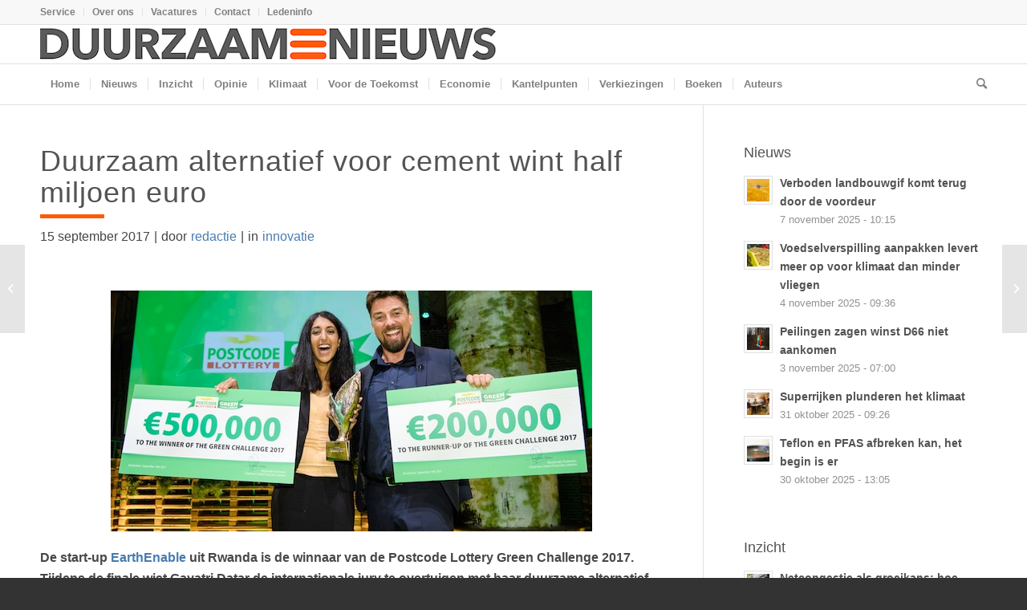

--- FILE ---
content_type: text/html; charset=UTF-8
request_url: https://www.duurzaamnieuws.nl/duurzaam-alternatief-voor-cement-wint-half-miljoen-euro/
body_size: 24082
content:
<!DOCTYPE html>
<html lang="nl-NL" class="html_stretched responsive av-preloader-disabled  html_header_top html_logo_left html_bottom_nav_header html_menu_left html_custom html_header_sticky html_header_shrinking_disabled html_header_topbar_active html_mobile_menu_tablet html_header_searchicon html_content_align_center html_header_unstick_top_disabled html_header_stretch_disabled html_av-overlay-side html_av-overlay-side-classic html_av-submenu-noclone html_entry_id_41350 av-cookies-no-cookie-consent av-no-preview av-default-lightbox html_text_menu_active av-mobile-menu-switch-default">
<head>
<meta charset="UTF-8" />


<!-- mobile setting -->
<meta name="viewport" content="width=device-width, initial-scale=1">

<!-- Scripts/CSS and wp_head hook -->
<meta name='robots' content='index, follow, max-image-preview:large, max-snippet:-1, max-video-preview:-1' />
	<style>img:is([sizes="auto" i], [sizes^="auto," i]) { contain-intrinsic-size: 3000px 1500px }</style>
	<!-- Jetpack Site Verification Tags -->
<meta name="google-site-verification" content="JDl5j1ymLE-A5mCHucBDgyBvwequQXNMT4F5I6K_HA0" />

	<!-- This site is optimized with the Yoast SEO Premium plugin v25.6 (Yoast SEO v26.2) - https://yoast.com/wordpress/plugins/seo/ -->
	<title>Duurzaam alternatief voor cement wint half miljoen euro</title>
	<meta name="description" content="De start-up EarthEnable uit Rwanda is de winnaar van de Postcode Lottery Green Challenge 2017 met een duurzame alternatief voor cement." />
	<link rel="canonical" href="https://www.duurzaamnieuws.nl/duurzaam-alternatief-voor-cement-wint-half-miljoen-euro/" />
	<meta property="og:locale" content="nl_NL" />
	<meta property="og:type" content="article" />
	<meta property="og:title" content="Duurzaam alternatief voor cement wint half miljoen euro" />
	<meta property="og:description" content="De start-up EarthEnable uit Rwanda is de winnaar van de Postcode Lottery Green Challenge 2017 met een duurzame alternatief voor cement." />
	<meta property="og:url" content="https://www.duurzaamnieuws.nl/duurzaam-alternatief-voor-cement-wint-half-miljoen-euro/" />
	<meta property="og:site_name" content="Duurzaamnieuws" />
	<meta property="article:publisher" content="https://www.facebook.com/duurzaamnieuws/" />
	<meta property="article:published_time" content="2017-09-15T09:18:26+00:00" />
	<meta property="article:modified_time" content="2017-09-16T12:08:38+00:00" />
	<meta property="og:image" content="https://www.duurzaamnieuws.nl/wp-content/uploads/2017/09/pcl.jpg" />
	<meta name="author" content="redactie" />
	<meta name="twitter:card" content="summary_large_image" />
	<meta name="twitter:description" content="De start-up EarthEnable uit Rwanda is de winnaar van de Postcode Lottery Green Challenge 2017. Tijdens de finale wist Gayatri Datar de internationale jury" />
	<meta name="twitter:creator" content="@duurzaamnieuws" />
	<meta name="twitter:site" content="@duurzaamnieuws" />
	<meta name="twitter:label1" content="Geschreven door" />
	<meta name="twitter:data1" content="redactie" />
	<meta name="twitter:label2" content="Geschatte leestijd" />
	<meta name="twitter:data2" content="3 minuten" />
	<script type="application/ld+json" class="yoast-schema-graph">{"@context":"https://schema.org","@graph":[{"@type":"Article","@id":"https://www.duurzaamnieuws.nl/duurzaam-alternatief-voor-cement-wint-half-miljoen-euro/#article","isPartOf":{"@id":"https://www.duurzaamnieuws.nl/duurzaam-alternatief-voor-cement-wint-half-miljoen-euro/"},"author":{"name":"redactie","@id":"https://www.duurzaamnieuws.nl/#/schema/person/ca16b4adf745e5e115df908b5eb1038a"},"headline":"Duurzaam alternatief voor cement wint half miljoen euro","datePublished":"2017-09-15T09:18:26+00:00","dateModified":"2017-09-16T12:08:38+00:00","mainEntityOfPage":{"@id":"https://www.duurzaamnieuws.nl/duurzaam-alternatief-voor-cement-wint-half-miljoen-euro/"},"wordCount":588,"publisher":{"@id":"https://www.duurzaamnieuws.nl/#organization"},"image":{"@id":"https://www.duurzaamnieuws.nl/duurzaam-alternatief-voor-cement-wint-half-miljoen-euro/#primaryimage"},"thumbnailUrl":"https://www.duurzaamnieuws.nl/wp-content/uploads/2017/09/pcl.jpg","keywords":["innovatie"],"articleSection":["Nieuws"],"inLanguage":"nl-NL","copyrightYear":"2017","copyrightHolder":{"@id":"https://www.duurzaamnieuws.nl/#organization"}},{"@type":"WebPage","@id":"https://www.duurzaamnieuws.nl/duurzaam-alternatief-voor-cement-wint-half-miljoen-euro/","url":"https://www.duurzaamnieuws.nl/duurzaam-alternatief-voor-cement-wint-half-miljoen-euro/","name":"Duurzaam alternatief voor cement wint half miljoen euro","isPartOf":{"@id":"https://www.duurzaamnieuws.nl/#website"},"primaryImageOfPage":{"@id":"https://www.duurzaamnieuws.nl/duurzaam-alternatief-voor-cement-wint-half-miljoen-euro/#primaryimage"},"image":{"@id":"https://www.duurzaamnieuws.nl/duurzaam-alternatief-voor-cement-wint-half-miljoen-euro/#primaryimage"},"thumbnailUrl":"https://www.duurzaamnieuws.nl/wp-content/uploads/2017/09/pcl.jpg","datePublished":"2017-09-15T09:18:26+00:00","dateModified":"2017-09-16T12:08:38+00:00","description":"De start-up EarthEnable uit Rwanda is de winnaar van de Postcode Lottery Green Challenge 2017 met een duurzame alternatief voor cement.","breadcrumb":{"@id":"https://www.duurzaamnieuws.nl/duurzaam-alternatief-voor-cement-wint-half-miljoen-euro/#breadcrumb"},"inLanguage":"nl-NL","potentialAction":[{"@type":"ReadAction","target":["https://www.duurzaamnieuws.nl/duurzaam-alternatief-voor-cement-wint-half-miljoen-euro/"]}]},{"@type":"ImageObject","inLanguage":"nl-NL","@id":"https://www.duurzaamnieuws.nl/duurzaam-alternatief-voor-cement-wint-half-miljoen-euro/#primaryimage","url":"https://www.duurzaamnieuws.nl/wp-content/uploads/2017/09/pcl.jpg","contentUrl":"https://www.duurzaamnieuws.nl/wp-content/uploads/2017/09/pcl.jpg","width":600,"height":300,"caption":"postcode green challenge 2017"},{"@type":"BreadcrumbList","@id":"https://www.duurzaamnieuws.nl/duurzaam-alternatief-voor-cement-wint-half-miljoen-euro/#breadcrumb","itemListElement":[{"@type":"ListItem","position":1,"name":"Home","item":"https://www.duurzaamnieuws.nl/duurzaamnieuws/"},{"@type":"ListItem","position":2,"name":"Duurzaam alternatief voor cement wint half miljoen euro"}]},{"@type":"WebSite","@id":"https://www.duurzaamnieuws.nl/#website","url":"https://www.duurzaamnieuws.nl/","name":"Duurzaamnieuws","description":"Duurzaam nieuws, actualiteit en achtergrond","publisher":{"@id":"https://www.duurzaamnieuws.nl/#organization"},"potentialAction":[{"@type":"SearchAction","target":{"@type":"EntryPoint","urlTemplate":"https://www.duurzaamnieuws.nl/?s={search_term_string}"},"query-input":{"@type":"PropertyValueSpecification","valueRequired":true,"valueName":"search_term_string"}}],"inLanguage":"nl-NL"},{"@type":"Organization","@id":"https://www.duurzaamnieuws.nl/#organization","name":"Duurzaamnieuws","url":"https://www.duurzaamnieuws.nl/","logo":{"@type":"ImageObject","inLanguage":"nl-NL","@id":"https://www.duurzaamnieuws.nl/#/schema/logo/image/","url":"https://www.duurzaamnieuws.nl/wp-content/uploads/2021/04/avatar.png","contentUrl":"https://www.duurzaamnieuws.nl/wp-content/uploads/2021/04/avatar.png","width":200,"height":200,"caption":"Duurzaamnieuws"},"image":{"@id":"https://www.duurzaamnieuws.nl/#/schema/logo/image/"},"sameAs":["https://www.facebook.com/duurzaamnieuws/","https://x.com/duurzaamnieuws","https://mastodon.nl/@duurzaamnieuws","https://www.linkedin.com/company/duurzaamnieuws/"]},{"@type":"Person","@id":"https://www.duurzaamnieuws.nl/#/schema/person/ca16b4adf745e5e115df908b5eb1038a","name":"redactie","url":"https://www.duurzaamnieuws.nl/author/duurn2/"}]}</script>
	<!-- / Yoast SEO Premium plugin. -->


<link rel='dns-prefetch' href='//stats.wp.com' />
<link rel='dns-prefetch' href='//v0.wordpress.com' />

<link rel="alternate" type="application/rss+xml" title="Duurzaamnieuws &raquo; feed" href="https://www.duurzaamnieuws.nl/feed/" />
<link rel="alternate" type="application/rss+xml" title="Duurzaamnieuws &raquo; reacties feed" href="https://www.duurzaamnieuws.nl/comments/feed/" />
<link data-minify="1" rel='stylesheet' id='ep-gutenberg_templates_css-css' href='https://www.duurzaamnieuws.nl/wp-content/cache/min/1/wp-content/plugins/enfold-platinum/assets/css/gutenberg_style.css?ver=1749562955' type='text/css' media='all' />
<link data-minify="1" rel='stylesheet' id='avia-grid-css' href='https://www.duurzaamnieuws.nl/wp-content/cache/min/1/wp-content/themes/enfold/css/grid.css?ver=1749562955' type='text/css' media='all' />
<link data-minify="1" rel='stylesheet' id='avia-base-css' href='https://www.duurzaamnieuws.nl/wp-content/cache/min/1/wp-content/themes/enfold/css/base.css?ver=1749562955' type='text/css' media='all' />
<link data-minify="1" rel='stylesheet' id='avia-layout-css' href='https://www.duurzaamnieuws.nl/wp-content/cache/min/1/wp-content/themes/enfold/css/layout.css?ver=1749562955' type='text/css' media='all' />
<link data-minify="1" rel='stylesheet' id='avia-module-audioplayer-css' href='https://www.duurzaamnieuws.nl/wp-content/cache/min/1/wp-content/themes/enfold/config-templatebuilder/avia-shortcodes/audio-player/audio-player.css?ver=1749562955' type='text/css' media='all' />
<link data-minify="1" rel='stylesheet' id='avia-module-blog-css' href='https://www.duurzaamnieuws.nl/wp-content/cache/min/1/wp-content/themes/enfold/config-templatebuilder/avia-shortcodes/blog/blog.css?ver=1749562955' type='text/css' media='all' />
<link data-minify="1" rel='stylesheet' id='avia-module-postslider-css' href='https://www.duurzaamnieuws.nl/wp-content/cache/min/1/wp-content/themes/enfold/config-templatebuilder/avia-shortcodes/postslider/postslider.css?ver=1749562955' type='text/css' media='all' />
<link data-minify="1" rel='stylesheet' id='avia-module-button-css' href='https://www.duurzaamnieuws.nl/wp-content/cache/min/1/wp-content/themes/enfold/config-templatebuilder/avia-shortcodes/buttons/buttons.css?ver=1749562955' type='text/css' media='all' />
<link data-minify="1" rel='stylesheet' id='avia-module-buttonrow-css' href='https://www.duurzaamnieuws.nl/wp-content/cache/min/1/wp-content/themes/enfold/config-templatebuilder/avia-shortcodes/buttonrow/buttonrow.css?ver=1749562955' type='text/css' media='all' />
<link data-minify="1" rel='stylesheet' id='avia-module-button-fullwidth-css' href='https://www.duurzaamnieuws.nl/wp-content/cache/min/1/wp-content/themes/enfold/config-templatebuilder/avia-shortcodes/buttons_fullwidth/buttons_fullwidth.css?ver=1749562955' type='text/css' media='all' />
<link data-minify="1" rel='stylesheet' id='avia-module-catalogue-css' href='https://www.duurzaamnieuws.nl/wp-content/cache/min/1/wp-content/themes/enfold/config-templatebuilder/avia-shortcodes/catalogue/catalogue.css?ver=1749562955' type='text/css' media='all' />
<link data-minify="1" rel='stylesheet' id='avia-module-comments-css' href='https://www.duurzaamnieuws.nl/wp-content/cache/min/1/wp-content/themes/enfold/config-templatebuilder/avia-shortcodes/comments/comments.css?ver=1749562955' type='text/css' media='all' />
<link data-minify="1" rel='stylesheet' id='avia-module-contact-css' href='https://www.duurzaamnieuws.nl/wp-content/cache/min/1/wp-content/themes/enfold/config-templatebuilder/avia-shortcodes/contact/contact.css?ver=1749562955' type='text/css' media='all' />
<link data-minify="1" rel='stylesheet' id='avia-module-slideshow-css' href='https://www.duurzaamnieuws.nl/wp-content/cache/min/1/wp-content/themes/enfold/config-templatebuilder/avia-shortcodes/slideshow/slideshow.css?ver=1749562955' type='text/css' media='all' />
<link data-minify="1" rel='stylesheet' id='avia-module-slideshow-contentpartner-css' href='https://www.duurzaamnieuws.nl/wp-content/cache/min/1/wp-content/themes/enfold/config-templatebuilder/avia-shortcodes/contentslider/contentslider.css?ver=1749562955' type='text/css' media='all' />
<link data-minify="1" rel='stylesheet' id='avia-module-countdown-css' href='https://www.duurzaamnieuws.nl/wp-content/cache/min/1/wp-content/themes/enfold/config-templatebuilder/avia-shortcodes/countdown/countdown.css?ver=1749562955' type='text/css' media='all' />
<link data-minify="1" rel='stylesheet' id='avia-module-gallery-css' href='https://www.duurzaamnieuws.nl/wp-content/cache/min/1/wp-content/themes/enfold/config-templatebuilder/avia-shortcodes/gallery/gallery.css?ver=1749562955' type='text/css' media='all' />
<link data-minify="1" rel='stylesheet' id='avia-module-gallery-hor-css' href='https://www.duurzaamnieuws.nl/wp-content/cache/min/1/wp-content/themes/enfold/config-templatebuilder/avia-shortcodes/gallery_horizontal/gallery_horizontal.css?ver=1749562955' type='text/css' media='all' />
<link data-minify="1" rel='stylesheet' id='avia-module-maps-css' href='https://www.duurzaamnieuws.nl/wp-content/cache/min/1/wp-content/themes/enfold/config-templatebuilder/avia-shortcodes/google_maps/google_maps.css?ver=1749562955' type='text/css' media='all' />
<link data-minify="1" rel='stylesheet' id='avia-module-gridrow-css' href='https://www.duurzaamnieuws.nl/wp-content/cache/min/1/wp-content/themes/enfold/config-templatebuilder/avia-shortcodes/grid_row/grid_row.css?ver=1749562955' type='text/css' media='all' />
<link data-minify="1" rel='stylesheet' id='avia-module-heading-css' href='https://www.duurzaamnieuws.nl/wp-content/cache/min/1/wp-content/themes/enfold/config-templatebuilder/avia-shortcodes/heading/heading.css?ver=1749562955' type='text/css' media='all' />
<link data-minify="1" rel='stylesheet' id='avia-module-rotator-css' href='https://www.duurzaamnieuws.nl/wp-content/cache/min/1/wp-content/themes/enfold/config-templatebuilder/avia-shortcodes/headline_rotator/headline_rotator.css?ver=1749562955' type='text/css' media='all' />
<link data-minify="1" rel='stylesheet' id='avia-module-hr-css' href='https://www.duurzaamnieuws.nl/wp-content/cache/min/1/wp-content/themes/enfold/config-templatebuilder/avia-shortcodes/hr/hr.css?ver=1749562955' type='text/css' media='all' />
<link data-minify="1" rel='stylesheet' id='avia-module-icon-css' href='https://www.duurzaamnieuws.nl/wp-content/cache/min/1/wp-content/themes/enfold/config-templatebuilder/avia-shortcodes/icon/icon.css?ver=1749562955' type='text/css' media='all' />
<link data-minify="1" rel='stylesheet' id='avia-module-icon-circles-css' href='https://www.duurzaamnieuws.nl/wp-content/cache/min/1/wp-content/themes/enfold/config-templatebuilder/avia-shortcodes/icon_circles/icon_circles.css?ver=1749562955' type='text/css' media='all' />
<link data-minify="1" rel='stylesheet' id='avia-module-iconbox-css' href='https://www.duurzaamnieuws.nl/wp-content/cache/min/1/wp-content/themes/enfold/config-templatebuilder/avia-shortcodes/iconbox/iconbox.css?ver=1749562955' type='text/css' media='all' />
<link data-minify="1" rel='stylesheet' id='avia-module-icongrid-css' href='https://www.duurzaamnieuws.nl/wp-content/cache/min/1/wp-content/themes/enfold/config-templatebuilder/avia-shortcodes/icongrid/icongrid.css?ver=1749562955' type='text/css' media='all' />
<link data-minify="1" rel='stylesheet' id='avia-module-iconlist-css' href='https://www.duurzaamnieuws.nl/wp-content/cache/min/1/wp-content/themes/enfold/config-templatebuilder/avia-shortcodes/iconlist/iconlist.css?ver=1749562955' type='text/css' media='all' />
<link data-minify="1" rel='stylesheet' id='avia-module-image-css' href='https://www.duurzaamnieuws.nl/wp-content/cache/min/1/wp-content/themes/enfold/config-templatebuilder/avia-shortcodes/image/image.css?ver=1749562955' type='text/css' media='all' />
<link data-minify="1" rel='stylesheet' id='avia-module-image-diff-css' href='https://www.duurzaamnieuws.nl/wp-content/cache/min/1/wp-content/themes/enfold/config-templatebuilder/avia-shortcodes/image_diff/image_diff.css?ver=1749562955' type='text/css' media='all' />
<link data-minify="1" rel='stylesheet' id='avia-module-hotspot-css' href='https://www.duurzaamnieuws.nl/wp-content/cache/min/1/wp-content/themes/enfold/config-templatebuilder/avia-shortcodes/image_hotspots/image_hotspots.css?ver=1749562955' type='text/css' media='all' />
<link data-minify="1" rel='stylesheet' id='avia-module-sc-lottie-animation-css' href='https://www.duurzaamnieuws.nl/wp-content/cache/min/1/wp-content/themes/enfold/config-templatebuilder/avia-shortcodes/lottie_animation/lottie_animation.css?ver=1749562955' type='text/css' media='all' />
<link data-minify="1" rel='stylesheet' id='avia-module-magazine-css' href='https://www.duurzaamnieuws.nl/wp-content/cache/min/1/wp-content/themes/enfold/config-templatebuilder/avia-shortcodes/magazine/magazine.css?ver=1749562955' type='text/css' media='all' />
<link data-minify="1" rel='stylesheet' id='avia-module-masonry-css' href='https://www.duurzaamnieuws.nl/wp-content/cache/min/1/wp-content/themes/enfold/config-templatebuilder/avia-shortcodes/masonry_entries/masonry_entries.css?ver=1749562955' type='text/css' media='all' />
<link data-minify="1" rel='stylesheet' id='avia-siteloader-css' href='https://www.duurzaamnieuws.nl/wp-content/cache/min/1/wp-content/themes/enfold/css/avia-snippet-site-preloader.css?ver=1749562955' type='text/css' media='all' />
<link data-minify="1" rel='stylesheet' id='avia-module-menu-css' href='https://www.duurzaamnieuws.nl/wp-content/cache/min/1/wp-content/themes/enfold/config-templatebuilder/avia-shortcodes/menu/menu.css?ver=1749562955' type='text/css' media='all' />
<link data-minify="1" rel='stylesheet' id='avia-module-notification-css' href='https://www.duurzaamnieuws.nl/wp-content/cache/min/1/wp-content/themes/enfold/config-templatebuilder/avia-shortcodes/notification/notification.css?ver=1749562955' type='text/css' media='all' />
<link data-minify="1" rel='stylesheet' id='avia-module-numbers-css' href='https://www.duurzaamnieuws.nl/wp-content/cache/min/1/wp-content/themes/enfold/config-templatebuilder/avia-shortcodes/numbers/numbers.css?ver=1749562955' type='text/css' media='all' />
<link data-minify="1" rel='stylesheet' id='avia-module-portfolio-css' href='https://www.duurzaamnieuws.nl/wp-content/cache/min/1/wp-content/themes/enfold/config-templatebuilder/avia-shortcodes/portfolio/portfolio.css?ver=1749562955' type='text/css' media='all' />
<link data-minify="1" rel='stylesheet' id='avia-module-post-metadata-css' href='https://www.duurzaamnieuws.nl/wp-content/cache/min/1/wp-content/themes/enfold/config-templatebuilder/avia-shortcodes/post_metadata/post_metadata.css?ver=1749562955' type='text/css' media='all' />
<link data-minify="1" rel='stylesheet' id='avia-module-progress-bar-css' href='https://www.duurzaamnieuws.nl/wp-content/cache/min/1/wp-content/themes/enfold/config-templatebuilder/avia-shortcodes/progressbar/progressbar.css?ver=1749562955' type='text/css' media='all' />
<link data-minify="1" rel='stylesheet' id='avia-module-promobox-css' href='https://www.duurzaamnieuws.nl/wp-content/cache/min/1/wp-content/themes/enfold/config-templatebuilder/avia-shortcodes/promobox/promobox.css?ver=1749562955' type='text/css' media='all' />
<link data-minify="1" rel='stylesheet' id='avia-sc-search-css' href='https://www.duurzaamnieuws.nl/wp-content/cache/min/1/wp-content/themes/enfold/config-templatebuilder/avia-shortcodes/search/search.css?ver=1749562955' type='text/css' media='all' />
<link data-minify="1" rel='stylesheet' id='avia-module-slideshow-accordion-css' href='https://www.duurzaamnieuws.nl/wp-content/cache/min/1/wp-content/themes/enfold/config-templatebuilder/avia-shortcodes/slideshow_accordion/slideshow_accordion.css?ver=1749562955' type='text/css' media='all' />
<link data-minify="1" rel='stylesheet' id='avia-module-slideshow-feature-image-css' href='https://www.duurzaamnieuws.nl/wp-content/cache/min/1/wp-content/themes/enfold/config-templatebuilder/avia-shortcodes/slideshow_feature_image/slideshow_feature_image.css?ver=1749562955' type='text/css' media='all' />
<link data-minify="1" rel='stylesheet' id='avia-module-slideshow-fullsize-css' href='https://www.duurzaamnieuws.nl/wp-content/cache/min/1/wp-content/themes/enfold/config-templatebuilder/avia-shortcodes/slideshow_fullsize/slideshow_fullsize.css?ver=1749562955' type='text/css' media='all' />
<link data-minify="1" rel='stylesheet' id='avia-module-slideshow-fullscreen-css' href='https://www.duurzaamnieuws.nl/wp-content/cache/min/1/wp-content/themes/enfold/config-templatebuilder/avia-shortcodes/slideshow_fullscreen/slideshow_fullscreen.css?ver=1749562955' type='text/css' media='all' />
<link data-minify="1" rel='stylesheet' id='avia-module-social-css' href='https://www.duurzaamnieuws.nl/wp-content/cache/min/1/wp-content/themes/enfold/config-templatebuilder/avia-shortcodes/social_share/social_share.css?ver=1749562955' type='text/css' media='all' />
<link data-minify="1" rel='stylesheet' id='avia-module-tabsection-css' href='https://www.duurzaamnieuws.nl/wp-content/cache/min/1/wp-content/themes/enfold/config-templatebuilder/avia-shortcodes/tab_section/tab_section.css?ver=1749562955' type='text/css' media='all' />
<link data-minify="1" rel='stylesheet' id='avia-module-table-css' href='https://www.duurzaamnieuws.nl/wp-content/cache/min/1/wp-content/themes/enfold/config-templatebuilder/avia-shortcodes/table/table.css?ver=1749562955' type='text/css' media='all' />
<link data-minify="1" rel='stylesheet' id='avia-module-tabs-css' href='https://www.duurzaamnieuws.nl/wp-content/cache/min/1/wp-content/themes/enfold/config-templatebuilder/avia-shortcodes/tabs/tabs.css?ver=1749562955' type='text/css' media='all' />
<link data-minify="1" rel='stylesheet' id='avia-module-team-css' href='https://www.duurzaamnieuws.nl/wp-content/cache/min/1/wp-content/themes/enfold/config-templatebuilder/avia-shortcodes/team/team.css?ver=1749562955' type='text/css' media='all' />
<link data-minify="1" rel='stylesheet' id='avia-module-testimonials-css' href='https://www.duurzaamnieuws.nl/wp-content/cache/min/1/wp-content/themes/enfold/config-templatebuilder/avia-shortcodes/testimonials/testimonials.css?ver=1749562955' type='text/css' media='all' />
<link data-minify="1" rel='stylesheet' id='avia-module-timeline-css' href='https://www.duurzaamnieuws.nl/wp-content/cache/min/1/wp-content/themes/enfold/config-templatebuilder/avia-shortcodes/timeline/timeline.css?ver=1749562955' type='text/css' media='all' />
<link data-minify="1" rel='stylesheet' id='avia-module-toggles-css' href='https://www.duurzaamnieuws.nl/wp-content/cache/min/1/wp-content/themes/enfold/config-templatebuilder/avia-shortcodes/toggles/toggles.css?ver=1749562955' type='text/css' media='all' />
<link data-minify="1" rel='stylesheet' id='avia-module-video-css' href='https://www.duurzaamnieuws.nl/wp-content/cache/min/1/wp-content/themes/enfold/config-templatebuilder/avia-shortcodes/video/video.css?ver=1749562955' type='text/css' media='all' />
<link data-minify="1" rel='stylesheet' id='EnfoldChild_HotfixCss-css' href='https://www.duurzaamnieuws.nl/wp-content/cache/min/1/wp-content/themes/enfold-child/hotfix/hotfix.css?ver=1749562955' type='text/css' media='all' />
<link rel='stylesheet' id='wp-block-library-css' href='https://www.duurzaamnieuws.nl/wp-includes/css/dist/block-library/style.min.css?ver=7528a3263ed0157b129a5f6bc3d64e57' type='text/css' media='all' />
<style id='restrict-content-pro-content-upgrade-redirect-style-inline-css' type='text/css'>
.wp-block-restrict-content-pro-content-upgrade-redirect .wp-block-button__width-25{width:calc(25% - .5rem)}.wp-block-restrict-content-pro-content-upgrade-redirect .wp-block-button__width-25 .wp-block-button__link{width:100%}.wp-block-restrict-content-pro-content-upgrade-redirect .wp-block-button__width-50{width:calc(50% - .5rem)}.wp-block-restrict-content-pro-content-upgrade-redirect .wp-block-button__width-50 .wp-block-button__link{width:100%}.wp-block-restrict-content-pro-content-upgrade-redirect .wp-block-button__width-75{width:calc(75% - .5rem)}.wp-block-restrict-content-pro-content-upgrade-redirect .wp-block-button__width-75 .wp-block-button__link{width:100%}.wp-block-restrict-content-pro-content-upgrade-redirect .wp-block-button__width-100{margin-right:0;width:100%}.wp-block-restrict-content-pro-content-upgrade-redirect .wp-block-button__width-100 .wp-block-button__link{width:100%}

</style>
<style id='jetpack-sharing-buttons-style-inline-css' type='text/css'>
.jetpack-sharing-buttons__services-list{display:flex;flex-direction:row;flex-wrap:wrap;gap:0;list-style-type:none;margin:5px;padding:0}.jetpack-sharing-buttons__services-list.has-small-icon-size{font-size:12px}.jetpack-sharing-buttons__services-list.has-normal-icon-size{font-size:16px}.jetpack-sharing-buttons__services-list.has-large-icon-size{font-size:24px}.jetpack-sharing-buttons__services-list.has-huge-icon-size{font-size:36px}@media print{.jetpack-sharing-buttons__services-list{display:none!important}}.editor-styles-wrapper .wp-block-jetpack-sharing-buttons{gap:0;padding-inline-start:0}ul.jetpack-sharing-buttons__services-list.has-background{padding:1.25em 2.375em}
</style>
<style id='global-styles-inline-css' type='text/css'>
:root{--wp--preset--aspect-ratio--square: 1;--wp--preset--aspect-ratio--4-3: 4/3;--wp--preset--aspect-ratio--3-4: 3/4;--wp--preset--aspect-ratio--3-2: 3/2;--wp--preset--aspect-ratio--2-3: 2/3;--wp--preset--aspect-ratio--16-9: 16/9;--wp--preset--aspect-ratio--9-16: 9/16;--wp--preset--color--black: #000000;--wp--preset--color--cyan-bluish-gray: #abb8c3;--wp--preset--color--white: #ffffff;--wp--preset--color--pale-pink: #f78da7;--wp--preset--color--vivid-red: #cf2e2e;--wp--preset--color--luminous-vivid-orange: #ff6900;--wp--preset--color--luminous-vivid-amber: #fcb900;--wp--preset--color--light-green-cyan: #7bdcb5;--wp--preset--color--vivid-green-cyan: #00d084;--wp--preset--color--pale-cyan-blue: #8ed1fc;--wp--preset--color--vivid-cyan-blue: #0693e3;--wp--preset--color--vivid-purple: #9b51e0;--wp--preset--color--metallic-red: #b02b2c;--wp--preset--color--maximum-yellow-red: #edae44;--wp--preset--color--yellow-sun: #eeee22;--wp--preset--color--palm-leaf: #83a846;--wp--preset--color--aero: #7bb0e7;--wp--preset--color--old-lavender: #745f7e;--wp--preset--color--steel-teal: #5f8789;--wp--preset--color--raspberry-pink: #d65799;--wp--preset--color--medium-turquoise: #4ecac2;--wp--preset--gradient--vivid-cyan-blue-to-vivid-purple: linear-gradient(135deg,rgba(6,147,227,1) 0%,rgb(155,81,224) 100%);--wp--preset--gradient--light-green-cyan-to-vivid-green-cyan: linear-gradient(135deg,rgb(122,220,180) 0%,rgb(0,208,130) 100%);--wp--preset--gradient--luminous-vivid-amber-to-luminous-vivid-orange: linear-gradient(135deg,rgba(252,185,0,1) 0%,rgba(255,105,0,1) 100%);--wp--preset--gradient--luminous-vivid-orange-to-vivid-red: linear-gradient(135deg,rgba(255,105,0,1) 0%,rgb(207,46,46) 100%);--wp--preset--gradient--very-light-gray-to-cyan-bluish-gray: linear-gradient(135deg,rgb(238,238,238) 0%,rgb(169,184,195) 100%);--wp--preset--gradient--cool-to-warm-spectrum: linear-gradient(135deg,rgb(74,234,220) 0%,rgb(151,120,209) 20%,rgb(207,42,186) 40%,rgb(238,44,130) 60%,rgb(251,105,98) 80%,rgb(254,248,76) 100%);--wp--preset--gradient--blush-light-purple: linear-gradient(135deg,rgb(255,206,236) 0%,rgb(152,150,240) 100%);--wp--preset--gradient--blush-bordeaux: linear-gradient(135deg,rgb(254,205,165) 0%,rgb(254,45,45) 50%,rgb(107,0,62) 100%);--wp--preset--gradient--luminous-dusk: linear-gradient(135deg,rgb(255,203,112) 0%,rgb(199,81,192) 50%,rgb(65,88,208) 100%);--wp--preset--gradient--pale-ocean: linear-gradient(135deg,rgb(255,245,203) 0%,rgb(182,227,212) 50%,rgb(51,167,181) 100%);--wp--preset--gradient--electric-grass: linear-gradient(135deg,rgb(202,248,128) 0%,rgb(113,206,126) 100%);--wp--preset--gradient--midnight: linear-gradient(135deg,rgb(2,3,129) 0%,rgb(40,116,252) 100%);--wp--preset--font-size--small: 1rem;--wp--preset--font-size--medium: 1.125rem;--wp--preset--font-size--large: 1.75rem;--wp--preset--font-size--x-large: clamp(1.75rem, 3vw, 2.25rem);--wp--preset--spacing--20: 0.44rem;--wp--preset--spacing--30: 0.67rem;--wp--preset--spacing--40: 1rem;--wp--preset--spacing--50: 1.5rem;--wp--preset--spacing--60: 2.25rem;--wp--preset--spacing--70: 3.38rem;--wp--preset--spacing--80: 5.06rem;--wp--preset--shadow--natural: 6px 6px 9px rgba(0, 0, 0, 0.2);--wp--preset--shadow--deep: 12px 12px 50px rgba(0, 0, 0, 0.4);--wp--preset--shadow--sharp: 6px 6px 0px rgba(0, 0, 0, 0.2);--wp--preset--shadow--outlined: 6px 6px 0px -3px rgba(255, 255, 255, 1), 6px 6px rgba(0, 0, 0, 1);--wp--preset--shadow--crisp: 6px 6px 0px rgba(0, 0, 0, 1);}:root { --wp--style--global--content-size: 800px;--wp--style--global--wide-size: 1130px; }:where(body) { margin: 0; }.wp-site-blocks > .alignleft { float: left; margin-right: 2em; }.wp-site-blocks > .alignright { float: right; margin-left: 2em; }.wp-site-blocks > .aligncenter { justify-content: center; margin-left: auto; margin-right: auto; }:where(.is-layout-flex){gap: 0.5em;}:where(.is-layout-grid){gap: 0.5em;}.is-layout-flow > .alignleft{float: left;margin-inline-start: 0;margin-inline-end: 2em;}.is-layout-flow > .alignright{float: right;margin-inline-start: 2em;margin-inline-end: 0;}.is-layout-flow > .aligncenter{margin-left: auto !important;margin-right: auto !important;}.is-layout-constrained > .alignleft{float: left;margin-inline-start: 0;margin-inline-end: 2em;}.is-layout-constrained > .alignright{float: right;margin-inline-start: 2em;margin-inline-end: 0;}.is-layout-constrained > .aligncenter{margin-left: auto !important;margin-right: auto !important;}.is-layout-constrained > :where(:not(.alignleft):not(.alignright):not(.alignfull)){max-width: var(--wp--style--global--content-size);margin-left: auto !important;margin-right: auto !important;}.is-layout-constrained > .alignwide{max-width: var(--wp--style--global--wide-size);}body .is-layout-flex{display: flex;}.is-layout-flex{flex-wrap: wrap;align-items: center;}.is-layout-flex > :is(*, div){margin: 0;}body .is-layout-grid{display: grid;}.is-layout-grid > :is(*, div){margin: 0;}body{padding-top: 0px;padding-right: 0px;padding-bottom: 0px;padding-left: 0px;}a:where(:not(.wp-element-button)){text-decoration: underline;}:root :where(.wp-element-button, .wp-block-button__link){background-color: #32373c;border-width: 0;color: #fff;font-family: inherit;font-size: inherit;line-height: inherit;padding: calc(0.667em + 2px) calc(1.333em + 2px);text-decoration: none;}.has-black-color{color: var(--wp--preset--color--black) !important;}.has-cyan-bluish-gray-color{color: var(--wp--preset--color--cyan-bluish-gray) !important;}.has-white-color{color: var(--wp--preset--color--white) !important;}.has-pale-pink-color{color: var(--wp--preset--color--pale-pink) !important;}.has-vivid-red-color{color: var(--wp--preset--color--vivid-red) !important;}.has-luminous-vivid-orange-color{color: var(--wp--preset--color--luminous-vivid-orange) !important;}.has-luminous-vivid-amber-color{color: var(--wp--preset--color--luminous-vivid-amber) !important;}.has-light-green-cyan-color{color: var(--wp--preset--color--light-green-cyan) !important;}.has-vivid-green-cyan-color{color: var(--wp--preset--color--vivid-green-cyan) !important;}.has-pale-cyan-blue-color{color: var(--wp--preset--color--pale-cyan-blue) !important;}.has-vivid-cyan-blue-color{color: var(--wp--preset--color--vivid-cyan-blue) !important;}.has-vivid-purple-color{color: var(--wp--preset--color--vivid-purple) !important;}.has-metallic-red-color{color: var(--wp--preset--color--metallic-red) !important;}.has-maximum-yellow-red-color{color: var(--wp--preset--color--maximum-yellow-red) !important;}.has-yellow-sun-color{color: var(--wp--preset--color--yellow-sun) !important;}.has-palm-leaf-color{color: var(--wp--preset--color--palm-leaf) !important;}.has-aero-color{color: var(--wp--preset--color--aero) !important;}.has-old-lavender-color{color: var(--wp--preset--color--old-lavender) !important;}.has-steel-teal-color{color: var(--wp--preset--color--steel-teal) !important;}.has-raspberry-pink-color{color: var(--wp--preset--color--raspberry-pink) !important;}.has-medium-turquoise-color{color: var(--wp--preset--color--medium-turquoise) !important;}.has-black-background-color{background-color: var(--wp--preset--color--black) !important;}.has-cyan-bluish-gray-background-color{background-color: var(--wp--preset--color--cyan-bluish-gray) !important;}.has-white-background-color{background-color: var(--wp--preset--color--white) !important;}.has-pale-pink-background-color{background-color: var(--wp--preset--color--pale-pink) !important;}.has-vivid-red-background-color{background-color: var(--wp--preset--color--vivid-red) !important;}.has-luminous-vivid-orange-background-color{background-color: var(--wp--preset--color--luminous-vivid-orange) !important;}.has-luminous-vivid-amber-background-color{background-color: var(--wp--preset--color--luminous-vivid-amber) !important;}.has-light-green-cyan-background-color{background-color: var(--wp--preset--color--light-green-cyan) !important;}.has-vivid-green-cyan-background-color{background-color: var(--wp--preset--color--vivid-green-cyan) !important;}.has-pale-cyan-blue-background-color{background-color: var(--wp--preset--color--pale-cyan-blue) !important;}.has-vivid-cyan-blue-background-color{background-color: var(--wp--preset--color--vivid-cyan-blue) !important;}.has-vivid-purple-background-color{background-color: var(--wp--preset--color--vivid-purple) !important;}.has-metallic-red-background-color{background-color: var(--wp--preset--color--metallic-red) !important;}.has-maximum-yellow-red-background-color{background-color: var(--wp--preset--color--maximum-yellow-red) !important;}.has-yellow-sun-background-color{background-color: var(--wp--preset--color--yellow-sun) !important;}.has-palm-leaf-background-color{background-color: var(--wp--preset--color--palm-leaf) !important;}.has-aero-background-color{background-color: var(--wp--preset--color--aero) !important;}.has-old-lavender-background-color{background-color: var(--wp--preset--color--old-lavender) !important;}.has-steel-teal-background-color{background-color: var(--wp--preset--color--steel-teal) !important;}.has-raspberry-pink-background-color{background-color: var(--wp--preset--color--raspberry-pink) !important;}.has-medium-turquoise-background-color{background-color: var(--wp--preset--color--medium-turquoise) !important;}.has-black-border-color{border-color: var(--wp--preset--color--black) !important;}.has-cyan-bluish-gray-border-color{border-color: var(--wp--preset--color--cyan-bluish-gray) !important;}.has-white-border-color{border-color: var(--wp--preset--color--white) !important;}.has-pale-pink-border-color{border-color: var(--wp--preset--color--pale-pink) !important;}.has-vivid-red-border-color{border-color: var(--wp--preset--color--vivid-red) !important;}.has-luminous-vivid-orange-border-color{border-color: var(--wp--preset--color--luminous-vivid-orange) !important;}.has-luminous-vivid-amber-border-color{border-color: var(--wp--preset--color--luminous-vivid-amber) !important;}.has-light-green-cyan-border-color{border-color: var(--wp--preset--color--light-green-cyan) !important;}.has-vivid-green-cyan-border-color{border-color: var(--wp--preset--color--vivid-green-cyan) !important;}.has-pale-cyan-blue-border-color{border-color: var(--wp--preset--color--pale-cyan-blue) !important;}.has-vivid-cyan-blue-border-color{border-color: var(--wp--preset--color--vivid-cyan-blue) !important;}.has-vivid-purple-border-color{border-color: var(--wp--preset--color--vivid-purple) !important;}.has-metallic-red-border-color{border-color: var(--wp--preset--color--metallic-red) !important;}.has-maximum-yellow-red-border-color{border-color: var(--wp--preset--color--maximum-yellow-red) !important;}.has-yellow-sun-border-color{border-color: var(--wp--preset--color--yellow-sun) !important;}.has-palm-leaf-border-color{border-color: var(--wp--preset--color--palm-leaf) !important;}.has-aero-border-color{border-color: var(--wp--preset--color--aero) !important;}.has-old-lavender-border-color{border-color: var(--wp--preset--color--old-lavender) !important;}.has-steel-teal-border-color{border-color: var(--wp--preset--color--steel-teal) !important;}.has-raspberry-pink-border-color{border-color: var(--wp--preset--color--raspberry-pink) !important;}.has-medium-turquoise-border-color{border-color: var(--wp--preset--color--medium-turquoise) !important;}.has-vivid-cyan-blue-to-vivid-purple-gradient-background{background: var(--wp--preset--gradient--vivid-cyan-blue-to-vivid-purple) !important;}.has-light-green-cyan-to-vivid-green-cyan-gradient-background{background: var(--wp--preset--gradient--light-green-cyan-to-vivid-green-cyan) !important;}.has-luminous-vivid-amber-to-luminous-vivid-orange-gradient-background{background: var(--wp--preset--gradient--luminous-vivid-amber-to-luminous-vivid-orange) !important;}.has-luminous-vivid-orange-to-vivid-red-gradient-background{background: var(--wp--preset--gradient--luminous-vivid-orange-to-vivid-red) !important;}.has-very-light-gray-to-cyan-bluish-gray-gradient-background{background: var(--wp--preset--gradient--very-light-gray-to-cyan-bluish-gray) !important;}.has-cool-to-warm-spectrum-gradient-background{background: var(--wp--preset--gradient--cool-to-warm-spectrum) !important;}.has-blush-light-purple-gradient-background{background: var(--wp--preset--gradient--blush-light-purple) !important;}.has-blush-bordeaux-gradient-background{background: var(--wp--preset--gradient--blush-bordeaux) !important;}.has-luminous-dusk-gradient-background{background: var(--wp--preset--gradient--luminous-dusk) !important;}.has-pale-ocean-gradient-background{background: var(--wp--preset--gradient--pale-ocean) !important;}.has-electric-grass-gradient-background{background: var(--wp--preset--gradient--electric-grass) !important;}.has-midnight-gradient-background{background: var(--wp--preset--gradient--midnight) !important;}.has-small-font-size{font-size: var(--wp--preset--font-size--small) !important;}.has-medium-font-size{font-size: var(--wp--preset--font-size--medium) !important;}.has-large-font-size{font-size: var(--wp--preset--font-size--large) !important;}.has-x-large-font-size{font-size: var(--wp--preset--font-size--x-large) !important;}
:where(.wp-block-post-template.is-layout-flex){gap: 1.25em;}:where(.wp-block-post-template.is-layout-grid){gap: 1.25em;}
:where(.wp-block-columns.is-layout-flex){gap: 2em;}:where(.wp-block-columns.is-layout-grid){gap: 2em;}
:root :where(.wp-block-pullquote){font-size: 1.5em;line-height: 1.6;}
</style>
<link rel='stylesheet' id='gdprc_style-css' href='https://www.duurzaamnieuws.nl/wp-content/plugins/gdpr-consent/assets/dist/css/plugin.min.css?ver=3.5.0' type='text/css' media='all' />
<link data-minify="1" rel='stylesheet' id='gdprc_gdpricons-css' href='https://www.duurzaamnieuws.nl/wp-content/cache/min/1/wp-content/plugins/gdpr-consent/assets/lib/gdpricons/css/gdpricons.min.css?ver=1749562955' type='text/css' media='all' />
<link data-minify="1" rel='stylesheet' id='av_templates_css-css' href='https://www.duurzaamnieuws.nl/wp-content/cache/min/1/wp-content/plugins/enfold-platinum/assets/css/avia_templates.css?ver=1749562955' type='text/css' media='all' />
<link rel='stylesheet' id='ep_repeaters_css-css' href='https://www.duurzaamnieuws.nl/wp-content/plugins/enfold-platinum/assets/css/repeaters.css?ver=1.3.3' type='text/css' media='all' />
<link data-minify="1" rel='stylesheet' id='sowmedia-posttemplates-css' href='https://www.duurzaamnieuws.nl/wp-content/cache/min/1/wp-content/plugins/enfold-platinum/assets/css/ept-styles.css?ver=1749562955' type='text/css' media='all' />
<link data-minify="1" rel='stylesheet' id='avia-scs-css' href='https://www.duurzaamnieuws.nl/wp-content/cache/min/1/wp-content/themes/enfold/css/shortcodes.css?ver=1749562955' type='text/css' media='all' />
<link data-minify="1" rel='stylesheet' id='avia-fold-unfold-css' href='https://www.duurzaamnieuws.nl/wp-content/cache/min/1/wp-content/themes/enfold/css/avia-snippet-fold-unfold.css?ver=1749562955' type='text/css' media='all' />
<link rel='stylesheet' id='avia-popup-css-css' href='https://www.duurzaamnieuws.nl/wp-content/themes/enfold/js/aviapopup/magnific-popup.min.css?ver=5.7.1' type='text/css' media='screen' />
<link data-minify="1" rel='stylesheet' id='avia-lightbox-css' href='https://www.duurzaamnieuws.nl/wp-content/cache/min/1/wp-content/themes/enfold/css/avia-snippet-lightbox.css?ver=1749562955' type='text/css' media='screen' />
<link data-minify="1" rel='stylesheet' id='avia-widget-css-css' href='https://www.duurzaamnieuws.nl/wp-content/cache/min/1/wp-content/themes/enfold/css/avia-snippet-widget.css?ver=1749562955' type='text/css' media='screen' />
<link data-minify="1" rel='stylesheet' id='avia-dynamic-css' href='https://www.duurzaamnieuws.nl/wp-content/cache/min/1/wp-content/uploads/dynamic_avia/design.css?ver=1749562955' type='text/css' media='all' />
<link data-minify="1" rel='stylesheet' id='avia-custom-css' href='https://www.duurzaamnieuws.nl/wp-content/cache/min/1/wp-content/themes/enfold/css/custom.css?ver=1749562955' type='text/css' media='all' />
<link rel='stylesheet' id='avia-style-css' href='https://www.duurzaamnieuws.nl/wp-content/themes/enfold-child/style.css?ver=5.7.1' type='text/css' media='all' />
<link data-minify="1" rel='stylesheet' id='enfold-plus-styles-css' href='https://www.duurzaamnieuws.nl/wp-content/cache/min/1/wp-content/plugins/enfold-platinum/ep_shortcodes/assets/css/enfold-plus.min.css?ver=1749562955' type='text/css' media='all' />
<link data-minify="1" rel='stylesheet' id='avia-gravity-css' href='https://www.duurzaamnieuws.nl/wp-content/cache/min/1/wp-content/themes/enfold/config-gravityforms/gravity-mod.css?ver=1749562955' type='text/css' media='screen' />
<link rel='stylesheet' id='EnfoldChildSass-css' href='https://www.duurzaamnieuws.nl/wp-content/themes/enfold-child/dist/css/style.min.css?ver=2.0.18.58' type='text/css' media='all' />



<link rel="https://api.w.org/" href="https://www.duurzaamnieuws.nl/wp-json/" /><link rel="alternate" title="JSON" type="application/json" href="https://www.duurzaamnieuws.nl/wp-json/wp/v2/posts/26404" />
<link rel='shortlink' href='https://www.duurzaamnieuws.nl/?p=26404' />
<link rel="alternate" title="oEmbed (JSON)" type="application/json+oembed" href="https://www.duurzaamnieuws.nl/wp-json/oembed/1.0/embed?url=https%3A%2F%2Fwww.duurzaamnieuws.nl%2Fduurzaam-alternatief-voor-cement-wint-half-miljoen-euro%2F" />
<link rel="alternate" title="oEmbed (XML)" type="text/xml+oembed" href="https://www.duurzaamnieuws.nl/wp-json/oembed/1.0/embed?url=https%3A%2F%2Fwww.duurzaamnieuws.nl%2Fduurzaam-alternatief-voor-cement-wint-half-miljoen-euro%2F&#038;format=xml" />
<style id='gdprc_classes' type='text/css'>body .hide-on-consent-{display: none !important;}body .show-on-consent-{display: inherit !important;}body .flex-on-consent-{display: flex !important;}body .block-on-consent-{display: block !important;}body .inline-on-consent-{display: inline !important;}</style>	<style>img#wpstats{display:none}</style>
		<link rel="profile" href="https://gmpg.org/xfn/11" />
<link rel="alternate" type="application/rss+xml" title="Duurzaamnieuws RSS2 Feed" href="https://www.duurzaamnieuws.nl/feed/" />
<link rel="pingback" href="https://www.duurzaamnieuws.nl/xmlrpc.php" />

<style type='text/css' media='screen'>
 #top #header_main > .container, #top #header_main > .container .main_menu  .av-main-nav > li > a, #top #header_main #menu-item-shop .cart_dropdown_link{ height:48px; line-height: 48px; }
 .html_top_nav_header .av-logo-container{ height:48px;  }
 .html_header_top.html_header_sticky #top #wrap_all #main{ padding-top:130px; } 
</style>
<!--[if lt IE 9]><script src="https://www.duurzaamnieuws.nl/wp-content/themes/enfold/js/html5shiv.js"></script><![endif]-->
<link rel="icon" href="https://www.duurzaamnieuws.nl/wp-content/uploads/2021/04/favicon5.ico" type="image/x-icon">
<style type="text/css">
		@font-face {font-family: 'entypo-fontello'; font-weight: normal; font-style: normal; font-display: auto;
		src: url('https://www.duurzaamnieuws.nl/wp-content/themes/enfold/config-templatebuilder/avia-template-builder/assets/fonts/entypo-fontello.woff2') format('woff2'),
		url('https://www.duurzaamnieuws.nl/wp-content/themes/enfold/config-templatebuilder/avia-template-builder/assets/fonts/entypo-fontello.woff') format('woff'),
		url('https://www.duurzaamnieuws.nl/wp-content/themes/enfold/config-templatebuilder/avia-template-builder/assets/fonts/entypo-fontello.ttf') format('truetype'),
		url('https://www.duurzaamnieuws.nl/wp-content/themes/enfold/config-templatebuilder/avia-template-builder/assets/fonts/entypo-fontello.svg#entypo-fontello') format('svg'),
		url('https://www.duurzaamnieuws.nl/wp-content/themes/enfold/config-templatebuilder/avia-template-builder/assets/fonts/entypo-fontello.eot'),
		url('https://www.duurzaamnieuws.nl/wp-content/themes/enfold/config-templatebuilder/avia-template-builder/assets/fonts/entypo-fontello.eot?#iefix') format('embedded-opentype');
		} #top .avia-font-entypo-fontello, body .avia-font-entypo-fontello, html body [data-av_iconfont='entypo-fontello']:before{ font-family: 'entypo-fontello'; }
		</style>

<!--
Debugging Info for Theme support: 

Theme: Enfold
Version: 5.7.1
Installed: enfold
AviaFramework Version: 5.6
AviaBuilder Version: 5.3
aviaElementManager Version: 1.0.1
- - - - - - - - - - -
ChildTheme: Design
ChildTheme Version: 2.0.18.58
ChildTheme Installed: enfold

- - - - - - - - - - -
ML:512-PU:59-PLA:44
WP:6.7.4
Compress: CSS:disabled - JS:disabled
Updates: enabled - token has changed and not verified
PLAu:42
--><noscript><style id="rocket-lazyload-nojs-css">.rll-youtube-player, [data-lazy-src]{display:none !important;}</style></noscript>
<meta name="generator" content="WP Rocket 3.18.3" data-wpr-features="wpr_defer_js wpr_minify_concatenate_js wpr_lazyload_images wpr_minify_css wpr_preload_links wpr_desktop" /></head>

<body id="top" class="post-template-default single single-post postid-26404 single-format-standard stretched rtl_columns av-curtain-numeric helvetica-websave helvetica  avia-responsive-images-support av-recaptcha-enabled av-google-badge-hide">

	
	<div id='wrap_all'>

	
<header id='header' class='all_colors header_color light_bg_color  av_header_top av_logo_left av_bottom_nav_header av_menu_left av_custom av_header_sticky av_header_shrinking_disabled av_header_stretch_disabled av_mobile_menu_tablet av_header_searchicon av_header_unstick_top_disabled av_seperator_small_border av_alternate_logo_active' data-av_shrink_factor='50'>

		<div id='header_meta' class='container_wrap container_wrap_meta  av_secondary_left av_extra_header_active av_entry_id_41350'>

			      <div class='container'>
			      <nav class='sub_menu' ><ul role="menu" class="menu" id="avia2-menu"><li role="menuitem" id="menu-item-41642" class="menu-item menu-item-type-post_type menu-item-object-page menu-item-41642"><a href="https://www.duurzaamnieuws.nl/service-2/">Service</a></li>
<li role="menuitem" id="menu-item-41643" class="menu-item menu-item-type-post_type menu-item-object-page menu-item-41643"><a href="https://www.duurzaamnieuws.nl/over-ons-2/">Over ons</a></li>
<li role="menuitem" id="menu-item-55843" class="menu-item menu-item-type-post_type menu-item-object-page menu-item-has-children menu-item-55843"><a href="https://www.duurzaamnieuws.nl/vacatures/">Vacatures</a>
<ul class="sub-menu">
	<li role="menuitem" id="menu-item-55844" class="menu-item menu-item-type-post_type menu-item-object-page menu-item-55844"><a href="https://www.duurzaamnieuws.nl/greenjobs-vacatures/">Vacatures via Greenjobs.nl</a></li>
	<li role="menuitem" id="menu-item-41930" class="menu-item menu-item-type-post_type menu-item-object-page menu-item-41930"><a href="https://www.duurzaamnieuws.nl/vacatures-via-duurzame-vacaturebank/">Vacatures via Duurzame Vacaturebank</a></li>
</ul>
</li>
<li role="menuitem" id="menu-item-41202" class="menu-item menu-item-type-post_type menu-item-object-page menu-item-41202"><a href="https://www.duurzaamnieuws.nl/c101/">Contact</a></li>
<li role="menuitem" id="menu-item-55533" class="menu-item menu-item-type-custom menu-item-object-custom menu-item-55533"><a href="https://www.duurzaamnieuws.nl/registreren/welkom/">Ledeninfo</a></li>
</ul></nav>			      </div>
		</div>

		<div  id='header_main' class='container_wrap container_wrap_logo'>

        <div class='container av-logo-container'><div class='inner-container'><span class='logo avia-standard-logo'><a href='https://www.duurzaamnieuws.nl/' class='' aria-label='Duurzaamnieuws' ><img src="data:image/svg+xml,%3Csvg%20xmlns='http://www.w3.org/2000/svg'%20viewBox='0%200%20300%20100'%3E%3C/svg%3E" height="100" width="300" alt='Duurzaamnieuws' title='' data-lazy-src="https://www.duurzaamnieuws.nl/wp-content/uploads/2021/03/logo570.png" /><noscript><img src="https://www.duurzaamnieuws.nl/wp-content/uploads/2021/03/logo570.png" height="100" width="300" alt='Duurzaamnieuws' title='' /></noscript></a></span></div></div><div id='header_main_alternate' class='container_wrap'><div class='container'><nav class='main_menu' data-selectname='Selecteer een pagina' ><div class="avia-menu av-main-nav-wrap"><ul role="menu" class="menu av-main-nav" id="avia-menu"><li role="menuitem" id="menu-item-39491" class="menu-item menu-item-type-custom menu-item-object-custom menu-item-home menu-item-top-level menu-item-top-level-1"><a href="https://www.duurzaamnieuws.nl" tabindex="0"><span class="avia-bullet"></span><span class="avia-menu-text">Home</span><span class="avia-menu-fx"><span class="avia-arrow-wrap"><span class="avia-arrow"></span></span></span></a></li>
<li role="menuitem" id="menu-item-41958" class="menu-item menu-item-type-post_type menu-item-object-page menu-item-mega-parent  menu-item-top-level menu-item-top-level-2"><a href="https://www.duurzaamnieuws.nl/nieuwsoverzicht/" tabindex="0"><span class="avia-bullet"></span><span class="avia-menu-text">Nieuws</span><span class="avia-menu-fx"><span class="avia-arrow-wrap"><span class="avia-arrow"></span></span></span></a></li>
<li role="menuitem" id="menu-item-41752" class="menu-item menu-item-type-post_type menu-item-object-page menu-item-top-level menu-item-top-level-3"><a href="https://www.duurzaamnieuws.nl/overzicht-inzicht/" tabindex="0"><span class="avia-bullet"></span><span class="avia-menu-text">Inzicht</span><span class="avia-menu-fx"><span class="avia-arrow-wrap"><span class="avia-arrow"></span></span></span></a></li>
<li role="menuitem" id="menu-item-41749" class="menu-item menu-item-type-post_type menu-item-object-page menu-item-mega-parent  menu-item-top-level menu-item-top-level-4"><a href="https://www.duurzaamnieuws.nl/overzicht-opinie/" tabindex="0"><span class="avia-bullet"></span><span class="avia-menu-text">Opinie</span><span class="avia-menu-fx"><span class="avia-arrow-wrap"><span class="avia-arrow"></span></span></span></a></li>
<li role="menuitem" id="menu-item-39489" class="menu-item menu-item-type-post_type menu-item-object-page menu-item-top-level menu-item-top-level-5"><a href="https://www.duurzaamnieuws.nl/nieuwsoverzicht-klimaat/" tabindex="0"><span class="avia-bullet"></span><span class="avia-menu-text">Klimaat</span><span class="avia-menu-fx"><span class="avia-arrow-wrap"><span class="avia-arrow"></span></span></span></a></li>
<li role="menuitem" id="menu-item-57735" class="menu-item menu-item-type-post_type menu-item-object-page menu-item-top-level menu-item-top-level-6"><a href="https://www.duurzaamnieuws.nl/voor-de-toekomst/" tabindex="0"><span class="avia-bullet"></span><span class="avia-menu-text">Voor de Toekomst</span><span class="avia-menu-fx"><span class="avia-arrow-wrap"><span class="avia-arrow"></span></span></span></a></li>
<li role="menuitem" id="menu-item-39490" class="menu-item menu-item-type-post_type menu-item-object-page menu-item-top-level menu-item-top-level-7"><a href="https://www.duurzaamnieuws.nl/nieuwsoverzicht-economie/" tabindex="0"><span class="avia-bullet"></span><span class="avia-menu-text">Economie</span><span class="avia-menu-fx"><span class="avia-arrow-wrap"><span class="avia-arrow"></span></span></span></a></li>
<li role="menuitem" id="menu-item-42877" class="menu-item menu-item-type-post_type menu-item-object-page menu-item-top-level menu-item-top-level-8"><a href="https://www.duurzaamnieuws.nl/kantelpunten-in-klimaat-en-samenleving/" tabindex="0"><span class="avia-bullet"></span><span class="avia-menu-text">Kantelpunten</span><span class="avia-menu-fx"><span class="avia-arrow-wrap"><span class="avia-arrow"></span></span></span></a></li>
<li role="menuitem" id="menu-item-59457" class="menu-item menu-item-type-post_type menu-item-object-post menu-item-has-children menu-item-top-level menu-item-top-level-9"><a href="https://www.duurzaamnieuws.nl/verkiezingen/" tabindex="0"><span class="avia-bullet"></span><span class="avia-menu-text">Verkiezingen</span><span class="avia-menu-fx"><span class="avia-arrow-wrap"><span class="avia-arrow"></span></span></span></a>


<ul class="sub-menu">
	<li role="menuitem" id="menu-item-59458" class="menu-item menu-item-type-post_type menu-item-object-post"><a href="https://www.duurzaamnieuws.nl/alle-peilingen-op-een-rij-voor-de-tweede-kamerverkiezingen/" tabindex="0"><span class="avia-bullet"></span><span class="avia-menu-text">Peilingen zagen winst D66 niet aankomen</span></a></li>
	<li role="menuitem" id="menu-item-59459" class="menu-item menu-item-type-post_type menu-item-object-post"><a href="https://www.duurzaamnieuws.nl/alle-stemwijzers-kieswijzers-en-partijprogrammas-voor-de-tweede-kamer-verkiezingen/" tabindex="0"><span class="avia-bullet"></span><span class="avia-menu-text">StemWijzer en andere kieswijzers voor de Tweede Kamerverkiezingen 2025</span></a></li>
</ul>
</li>
<li role="menuitem" id="menu-item-53118" class="menu-item menu-item-type-post_type menu-item-object-page menu-item-top-level menu-item-top-level-10"><a href="https://www.duurzaamnieuws.nl/boeken/" tabindex="0"><span class="avia-bullet"></span><span class="avia-menu-text">Boeken</span><span class="avia-menu-fx"><span class="avia-arrow-wrap"><span class="avia-arrow"></span></span></span></a></li>
<li role="menuitem" id="menu-item-56612" class="menu-item menu-item-type-custom menu-item-object-custom menu-item-has-children menu-item-top-level menu-item-top-level-11"><a href="#" tabindex="0"><span class="avia-bullet"></span><span class="avia-menu-text">Auteurs</span><span class="avia-menu-fx"><span class="avia-arrow-wrap"><span class="avia-arrow"></span></span></span></a>


<ul class="sub-menu">
	<li role="menuitem" id="menu-item-56614" class="menu-item menu-item-type-custom menu-item-object-custom"><a href="https://www.duurzaamnieuws.nl/author/peter-van-vliet/" tabindex="0"><span class="avia-bullet"></span><span class="avia-menu-text">Peter van Vliet</span></a></li>
	<li role="menuitem" id="menu-item-56613" class="menu-item menu-item-type-custom menu-item-object-custom"><a href="https://www.duurzaamnieuws.nl/author/jac-nijssen/" tabindex="0"><span class="avia-bullet"></span><span class="avia-menu-text">Jac Nijssen</span></a></li>
	<li role="menuitem" id="menu-item-56615" class="menu-item menu-item-type-custom menu-item-object-custom"><a href="https://www.duurzaamnieuws.nl/?s=han+blok" tabindex="0"><span class="avia-bullet"></span><span class="avia-menu-text">Han Blok</span></a></li>
	<li role="menuitem" id="menu-item-56617" class="menu-item menu-item-type-custom menu-item-object-custom"><a href="https://www.duurzaamnieuws.nl/author/jan-torringa" tabindex="0"><span class="avia-bullet"></span><span class="avia-menu-text">Jan Torringa</span></a></li>
	<li role="menuitem" id="menu-item-56616" class="menu-item menu-item-type-custom menu-item-object-custom"><a href="https://www.duurzaamnieuws.nl/author/huib-stam" tabindex="0"><span class="avia-bullet"></span><span class="avia-menu-text">Huib Stam</span></a></li>
	<li role="menuitem" id="menu-item-56618" class="menu-item menu-item-type-custom menu-item-object-custom"><a href="https://www.duurzaamnieuws.nl/author/gastauteur/" tabindex="0"><span class="avia-bullet"></span><span class="avia-menu-text">Gastauteurs</span></a></li>
</ul>
</li>
<li id="menu-item-search" class="noMobile menu-item menu-item-search-dropdown menu-item-avia-special" role="menuitem"><a aria-label="Zoek" href="?s=" rel="nofollow" data-avia-search-tooltip="
&lt;search&gt;
	&lt;form role=&quot;search&quot; action=&quot;https://www.duurzaamnieuws.nl/&quot; id=&quot;searchform&quot; method=&quot;get&quot; class=&quot;&quot;&gt;
		&lt;div&gt;
			&lt;input type=&quot;submit&quot; value=&quot;&quot; id=&quot;searchsubmit&quot; class=&quot;button avia-font-entypo-fontello&quot; title=&quot;Enter at least 3 characters to show search results in a dropdown or click to route to search result page to show all results&quot; /&gt;
			&lt;input type=&quot;search&quot; id=&quot;s&quot; name=&quot;s&quot; value=&quot;&quot; aria-label=&#039;Zoek&#039; placeholder=&#039;Zoek&#039; required /&gt;
					&lt;/div&gt;
	&lt;/form&gt;
&lt;/search&gt;
" aria-hidden='false' data-av_icon='' data-av_iconfont='entypo-fontello'><span class="avia_hidden_link_text">Zoek</span></a></li><li class="av-burger-menu-main menu-item-avia-special av-small-burger-icon" role="menuitem">
	        			<a href="#" aria-label="Menu" aria-hidden="false">
							<span class="av-hamburger av-hamburger--spin av-js-hamburger">
								<span class="av-hamburger-box">
						          <span class="av-hamburger-inner"></span>
						          <strong>Menu</strong>
								</span>
							</span>
							<span class="avia_hidden_link_text">Menu</span>
						</a>
	        		   </li></ul></div></nav></div> </div> 
		<!-- end container_wrap-->
		</div>
<div data-rocket-location-hash="a0499d3c0816532ba32f6b007babb01a" class="header_bg"></div>
<!-- end header -->
</header>

	<div id='main' class='all_colors' data-scroll-offset='48'>

	<div   class='main_color container_wrap_first container_wrap sidebar_right'  ><div class='container av-section-cont-open' ><main  class='template-page content  av-content-small alpha units'><div class='post-entry post-entry-type-page post-entry-41350'><div class='entry-content-wrapper clearfix'>
<style type="text/css" data-created_by="avia_inline_auto" id="style-css-av-1iwb5c6-eb2334b9a45c5bda10e63d68f4a4f664">
.flex_column.av-1iwb5c6-eb2334b9a45c5bda10e63d68f4a4f664{
border-radius:0px 0px 0px 0px;
padding:0px 0px 0px 0px;
}
</style>
<div  class='flex_column av-1iwb5c6-eb2334b9a45c5bda10e63d68f4a4f664 av_one_full  avia-builder-el-0  el_before_av_one_fifth  avia-builder-el-first  first flex_column_div av-zero-column-padding  '     ><style type="text/css" data-created_by="avia_inline_auto" id="style-css-av-imnjpi-c44b3790188b5a81e76b15050df2dbdf">
#top .av-special-heading.av-imnjpi-c44b3790188b5a81e76b15050df2dbdf{
margin:0 0 0 0;
padding-bottom:10px;
}
body .av-special-heading.av-imnjpi-c44b3790188b5a81e76b15050df2dbdf .av-special-heading-tag .heading-char{
font-size:25px;
}
.av-special-heading.av-imnjpi-c44b3790188b5a81e76b15050df2dbdf .av-subheading{
font-size:15px;
}
</style>
<div  class='av-special-heading av-imnjpi-c44b3790188b5a81e76b15050df2dbdf av-special-heading-h1  avia-builder-el-1  el_before_av_post_metadata  avia-builder-el-first  av-linked-heading'><h1 class='av-special-heading-tag'  ><a class="av-heading-link" href="https://www.duurzaamnieuws.nl/duurzaam-alternatief-voor-cement-wint-half-miljoen-euro/" >Duurzaam alternatief voor cement wint half miljoen euro</a></h1><div class="special-heading-border"><div class="special-heading-inner-border"></div></div></div>
<div  class='av-post-metadata-container av-kn7lnagz-214d9428c153c69a66f519f79c40ef1b av-metadata-container-align-left  avia-builder-el-2  el_after_av_post_title  el_before_av_hr  av-metadata-container-1'><div class='av-post-metadata-container-inner'><span class="av-post-metadata-content av-post-metadata-meta-content"><span class="av-post-metadata-content av-post-metadata-published"><span class="av-post-metadata-published-date" >15 september 2017</span></span><span class="av-post-metadata-content av-post-metadata-separator">|</span><span class="av-post-metadata-content av-post-metadata-author" ><span class="av-metadata-before av-metadata-before-author">door</span><span class="av-post-metadata-author-link" ><a href="https://www.duurzaamnieuws.nl/author/duurn2/"  target="_blank"  rel="author noopener noreferrer">redactie</a></span></span><span class="av-post-metadata-content av-post-metadata-separator">|</span><span class="av-post-metadata-content av-post-metadata-category"><span class="av-metadata-before av-metadata-before-tags">in</span><span class="av-post-metadata-category-link" ><a href="https://www.duurzaamnieuws.nl/tag/innovatie/" >innovatie</a></span></span></span></div></div>

<style type="text/css" data-created_by="avia_inline_auto" id="style-css-av-kn7m0sq0-d77cab58c5af2ff750b9452cd036b787">
#top .hr.hr-invisible.av-kn7m0sq0-d77cab58c5af2ff750b9452cd036b787{
height:30px;
}
</style>
<div  class='hr av-kn7m0sq0-d77cab58c5af2ff750b9452cd036b787 hr-invisible  avia-builder-el-3  el_after_av_post_metadata  el_before_av_post_content '><span class='hr-inner '><span class="hr-inner-style"></span></span></div>
<section class="av_textblock_section av-post-content " ><div class='avia_textblock av-post-content-text  '  ><p><strong><img fetchpriority="high" decoding="async" class="aligncenter size-full wp-image-26405" src="data:image/svg+xml,%3Csvg%20xmlns='http://www.w3.org/2000/svg'%20viewBox='0%200%20600%20300'%3E%3C/svg%3E" alt="postcode green challenge 2017" width="600" height="300" data-lazy-srcset="https://www.duurzaamnieuws.nl/wp-content/uploads/2017/09/pcl.jpg 600w, https://www.duurzaamnieuws.nl/wp-content/uploads/2017/09/pcl-200x100.jpg 200w, https://www.duurzaamnieuws.nl/wp-content/uploads/2017/09/pcl-150x75.jpg 150w" data-lazy-sizes="(max-width: 600px) 100vw, 600px" data-lazy-src="https://www.duurzaamnieuws.nl/wp-content/uploads/2017/09/pcl.jpg" /><noscript><img fetchpriority="high" decoding="async" class="aligncenter size-full wp-image-26405" src="https://www.duurzaamnieuws.nl/wp-content/uploads/2017/09/pcl.jpg" alt="postcode green challenge 2017" width="600" height="300" srcset="https://www.duurzaamnieuws.nl/wp-content/uploads/2017/09/pcl.jpg 600w, https://www.duurzaamnieuws.nl/wp-content/uploads/2017/09/pcl-200x100.jpg 200w, https://www.duurzaamnieuws.nl/wp-content/uploads/2017/09/pcl-150x75.jpg 150w" sizes="(max-width: 600px) 100vw, 600px" /></noscript>De start-up <a href="https://earthenable.org/" target="_blank" rel="noopener">EarthEnable</a> uit Rwanda is de winnaar van de Postcode Lottery Green Challenge 2017. Tijdens de finale wist Gayatri Datar de internationale jury te overtuigen met haar duurzame alternatief voor cement, waarmee het leven van de allerarmsten verbeterd kan worden. Zij leven vaak op vieze zandvloeren. Deze vloeren zijn een broedplaats voor parasieten en ziektes. Als winnaar krijgt zij een cheque van 500.000 euro om haar groene innovatie verder te ontwikkelen. </strong></p>
<p>De runner-up prijs van 200.000 euro is voor de start-up <a href="http://pond.global/" target="_blank" rel="noopener">Pond</a> uit Denemarken. Pond maakt een biologisch afbreekbaar alternatief voor plastic. De overige drie finalisten, waaronder de Nederlandse start-up <a href="http://www.lightyear.one/" target="_blank" rel="noopener">Lightyear</a>, werden dit jaar ook verrast. Zij ontvangen allemaal 100.000 euro. Hiermee komt de totale prijzenpot van een van de grootste duurzaamheidscompetities ter wereld op 1 miljoen euro.</p>
<p>De aarden vloeren van de Rwandese start-up EarthEnable verbeteren het leven van de allerarmsten en zorgen voor een sterke CO2 reductie omdat cement vloeren niet meer nodig zijn. Meer dan een miljard mensen wereldwijd wonen nog op een zandvloer. Deze vloeren zijn een broedplaats voor parasieten en ziektes. Cementvloeren zijn vaak het enige beschikbare alternatief, maar zijn duur en vervuilend. De vloeren van EarthEnable zijn gemaakt van lokale, natuurlijke materialen en worden afgedicht met een plantaardige olie. De vloeren zijn 75% goedkoper dan cement. De CO2–uitstoot ligt 90% lager.</p>
<p>Gayatri Datar (31), medeoprichter: &#8220;<em>Het is ongelooflijk dat we uit 515 inzendingen als winnaar zijn gekozen! Dit is een enorm belangrijke strategische erkenning voor ons. We gaan het prijzengeld gebruiken om uit te breiden in Rwanda en waarschijnlijk in drie andere landen. Dankzij de geldprijs kunnen we ook verschillende groeimodellen testen om de beste groeistrategie te vinden, waarmee we de gezondheid en levens kunnen verbeteren van de miljoenen mensen die nog steeds een vloer van aangestampte aarde hebben.&#8221;</em></p>
<h2>Runner-up prijs voor start-up Pond uit Denemarken</h2>
<p>Thomas Pedersen (48) van Pond uit Denemarken is door de jury beloond met de runner-up prijs van 200.000 euro. Pond heeft een methode ontwikkeld om uit landbouwafval biohars te halen. Door de biohars met natuurlijke vezels, zoals vlas of hennep, te mixen, ontstaan volledig biologisch afbreekbare producten. De biohars kan zonder probleem in bestaande machines worden gebruikt. Hierdoor zijn geen extra investeringen nodig. De biohars biedt zo een volwaardig en duurzaam alternatief voor de bestaande kunststoftoepassingen, zoals luiers, meubels, windmolenwieken en knopen voor op kleding.</p>
<h2>100.000 euro voor Lightyear uit Nederland</h2>
<p>De prijzen van 100.000 euro zijn gegaan naar de start-up ARED, ook uit Rwanda, Glowee uit Frankrijk en Lightyear uit Nederland. De start-up Lightyear is een spin-off van het succesvolle Solar Team van de Technische Universiteit Eindhoven. Het team ontwikkelt de Lightyear One, een volledig door zonne-energie vierwielaangedreven auto met een actieradius van 800 kilometer en heeft een topsnelheid van 180 km/u.</p>
<h2>Internationale vakjury</h2>
<p>De <a href="http://link.pressmailings.com/wf/click?upn=[base64]" target="_blank" rel="noopener">internationale jury</a> stond dit jaar onder leiding van Leila Janah, oprichter en CEO van Samasource, een sociale onderneming die kansarme mensen in Afrika koppelt aan werk in de digitale sector. Samasource is een van de grootste technologie-werkgevers van Oost-Afrika.</p>
<p>Leila Janah: <em>“Vaak zien mensen ‘goed doen’ en ‘winst maken&#8217; als onverenigbaar, maar juist door dit te combineren komt duurzame verandering tot stand. Al deze start-ups zijn hier geweldige voorbeelden van. De wijze waarop Gayatri met haar start-up EarthEnable twee grote issues in een keer weet te tackelen is erg indrukwekkend. Met haar innovatie verbetert zij de gezondheid van de allerarmsten én zorgt zij voor een enorme reductie van CO2 uitstoot. Hiermee is zij de terechte winnares van dit jaar. Ik verwacht nog veel van deze start-up te horen in de toekomst.”</em></p>
</div></section></div>
<div  class='flex_column av-10ch82u-08dac0ab83bbdf00e6a9c3f7499ef969 av_one_fifth  avia-builder-el-5  el_after_av_one_full  el_before_av_four_fifth  first flex_column_div  column-top-margin'     ><section class="avia_codeblock_section  avia_code_block_0" ><div class='avia_codeblock ' ><div style="margin-top: 12px; margin-left: 50%;"><a href="https://mastodon.nl/web/@duurzaamnieuws" target="_blank" rel="me noopener"><picture class="aligncenter wp-image-47615 size-full">
<source type="image/webp" data-lazy-srcset="https://www.duurzaamnieuws.nl/wp-content/uploads/2022/11/mastodon-logo-20.png.webp"/>
<img src="data:image/svg+xml,%3Csvg%20xmlns='http://www.w3.org/2000/svg'%20viewBox='0%200%2020%2020'%3E%3C/svg%3E" alt="duurzaam nieuws en duurzame informatie op mastodon" width="20" height="20" data-lazy-src="https://www.duurzaamnieuws.nl/wp-content/uploads/2022/11/mastodon-logo-20.png"/><noscript><img src="https://www.duurzaamnieuws.nl/wp-content/uploads/2022/11/mastodon-logo-20.png" alt="duurzaam nieuws en duurzame informatie op mastodon" width="20" height="20"/></noscript>
</picture>
</a></div></div></section></div>
<div  class='flex_column av-rg60me-05ca6caf03c8f25e36f475b4255bb51a av_four_fifth  avia-builder-el-7  el_after_av_one_fifth  el_before_av_textblock  flex_column_div  column-top-margin'     ><div  class='av-social-sharing-box av-kn4pnxtd-7586982c8eee1977b4010154a2257242 av-social-sharing-box-minimal  avia-builder-el-8  avia-builder-el-no-sibling  smknop av-social-sharing-box-fullwidth'><div class="av-share-box"><ul class="av-share-box-list noLightbox"><li class='av-share-link av-social-link-facebook' ><a target="_blank" aria-label="Link naar Facebook" href='https://www.facebook.com/duurzaamnieuws' aria-hidden='false' data-av_icon='' data-av_iconfont='entypo-fontello' title='' data-avia-related-tooltip='Link naar Facebook' rel="noopener"><span class='avia_hidden_link_text'>Link naar Facebook</span></a></li><li class='av-share-link av-social-link-linkedin' ><a target="_blank" aria-label="Link naar LinkedIn" href='https://www.linkedin.com/feed/' aria-hidden='false' data-av_icon='' data-av_iconfont='entypo-fontello' title='' data-avia-related-tooltip='Link naar LinkedIn' rel="noopener"><span class='avia_hidden_link_text'>Link naar LinkedIn</span></a></li><li class='av-share-link av-social-link-mail' ><a aria-label="Link naar Mail" href="/cdn-cgi/l/email-protection#[base64]" aria-hidden='false' data-av_icon='' data-av_iconfont='entypo-fontello' title='' data-avia-related-tooltip='Link naar Mail'><span class='avia_hidden_link_text'>Link naar Mail</span></a></li></ul></div></div></div>
<section  class='av_textblock_section av-m9l8k78o-eb9876bba4d0399d686a3a2850d8d47f '  ><div class='avia_textblock' ><hr />
<h2><a href="https://www.duurzaamnieuws.nl/aanmelden-gratis-nieuwsbrief/" target="_blank">Blijf op de hoogte met de nieuwsbrief. Meld je hier aan.</a></h2>
<p><em>( Je kunt ons ook steunen door <a href="https://www.duurzaamnieuws.nl/aanmelden-2/" target="_blank" rel="noopener">lid te worden</a> of te <a href="https://www.duurzaamnieuws.nl/doneren/" target="_blank" rel="noopener">doneren</a> )</em></p>
</div></section>
</div></div></main><!-- close content main element --> <!-- section close by builder template --><aside class='sidebar sidebar_right  smartphones_sidebar_active alpha units' ><div class="inner_sidebar extralight-border"><section id="newsbox-5" class="widget clearfix avia-widget-container newsbox"><h3 class="widgettitle">Nieuws</h3><ul class="news-wrap image_size_widget"><li class="news-content post-format-standard"><div class="news-link"><a class='news-thumb ' title="Lees: Verboden landbouwgif komt terug door de voordeur" href="https://www.duurzaamnieuws.nl/verboden-landbouwgif-komt-terug-door-de-voordeur/"><picture loading="lazy" class="wp-image-48188 avia-img-lazy-loading-48188 attachment-widget size-widget wp-post-image" decoding="async">
<source type="image/webp" data-lazy-srcset="https://www.duurzaamnieuws.nl/wp-content/uploads/2022/10/pesticiden-pfas-in-voedingsgewassen-36x36.jpg.webp 36w, https://www.duurzaamnieuws.nl/wp-content/uploads/2022/10/pesticiden-pfas-in-voedingsgewassen-180x180.jpg.webp 180w" sizes="(max-width: 36px) 100vw, 36px"/>
<img width="36" height="36" src="data:image/svg+xml,%3Csvg%20xmlns='http://www.w3.org/2000/svg'%20viewBox='0%200%2036%2036'%3E%3C/svg%3E" alt="pfas in voedingsgewassen" decoding="async" data-lazy-srcset="https://www.duurzaamnieuws.nl/wp-content/uploads/2022/10/pesticiden-pfas-in-voedingsgewassen-36x36.jpg 36w, https://www.duurzaamnieuws.nl/wp-content/uploads/2022/10/pesticiden-pfas-in-voedingsgewassen-180x180.jpg 180w" data-lazy-sizes="(max-width: 36px) 100vw, 36px" data-lazy-src="https://www.duurzaamnieuws.nl/wp-content/uploads/2022/10/pesticiden-pfas-in-voedingsgewassen-36x36.jpg"/><noscript><img loading="lazy" width="36" height="36" src="https://www.duurzaamnieuws.nl/wp-content/uploads/2022/10/pesticiden-pfas-in-voedingsgewassen-36x36.jpg" alt="pfas in voedingsgewassen" decoding="async" srcset="https://www.duurzaamnieuws.nl/wp-content/uploads/2022/10/pesticiden-pfas-in-voedingsgewassen-36x36.jpg 36w, https://www.duurzaamnieuws.nl/wp-content/uploads/2022/10/pesticiden-pfas-in-voedingsgewassen-180x180.jpg 180w" sizes="(max-width: 36px) 100vw, 36px"/></noscript>
</picture>
</a><div class="news-headline"><a class='news-title' title="Lees: Verboden landbouwgif komt terug door de voordeur" href="https://www.duurzaamnieuws.nl/verboden-landbouwgif-komt-terug-door-de-voordeur/">Verboden landbouwgif komt terug door de voordeur</a><span class="news-time">7 november 2025 - 10:15</span></div></div></li><li class="news-content post-format-standard"><div class="news-link"><a class='news-thumb ' title="Lees: Voedselverspilling aanpakken levert meer op voor klimaat dan minder vliegen" href="https://www.duurzaamnieuws.nl/voedselverspilling-aanpakken-levert-meer-op-voor-klimaat-dan-minder-vliegen/"><picture loading="lazy" class="wp-image-60012 avia-img-lazy-loading-60012 attachment-widget size-widget wp-post-image" decoding="async">
<source type="image/webp" data-lazy-srcset="https://www.duurzaamnieuws.nl/wp-content/uploads/2025/11/dreamstime_s_12220822-36x36.jpg.webp 36w, https://www.duurzaamnieuws.nl/wp-content/uploads/2025/11/dreamstime_s_12220822-180x180.jpg.webp 180w" sizes="(max-width: 36px) 100vw, 36px"/>
<img width="36" height="36" src="data:image/svg+xml,%3Csvg%20xmlns='http://www.w3.org/2000/svg'%20viewBox='0%200%2036%2036'%3E%3C/svg%3E" alt="voedselverspilling" decoding="async" data-lazy-srcset="https://www.duurzaamnieuws.nl/wp-content/uploads/2025/11/dreamstime_s_12220822-36x36.jpg 36w, https://www.duurzaamnieuws.nl/wp-content/uploads/2025/11/dreamstime_s_12220822-180x180.jpg 180w" data-lazy-sizes="(max-width: 36px) 100vw, 36px" data-lazy-src="https://www.duurzaamnieuws.nl/wp-content/uploads/2025/11/dreamstime_s_12220822-36x36.jpg"/><noscript><img loading="lazy" width="36" height="36" src="https://www.duurzaamnieuws.nl/wp-content/uploads/2025/11/dreamstime_s_12220822-36x36.jpg" alt="voedselverspilling" decoding="async" srcset="https://www.duurzaamnieuws.nl/wp-content/uploads/2025/11/dreamstime_s_12220822-36x36.jpg 36w, https://www.duurzaamnieuws.nl/wp-content/uploads/2025/11/dreamstime_s_12220822-180x180.jpg 180w" sizes="(max-width: 36px) 100vw, 36px"/></noscript>
</picture>
</a><div class="news-headline"><a class='news-title' title="Lees: Voedselverspilling aanpakken levert meer op voor klimaat dan minder vliegen" href="https://www.duurzaamnieuws.nl/voedselverspilling-aanpakken-levert-meer-op-voor-klimaat-dan-minder-vliegen/">Voedselverspilling aanpakken levert meer op voor klimaat dan minder vliegen</a><span class="news-time">4 november 2025 - 09:36</span></div></div></li><li class="news-content post-format-standard"><div class="news-link"><a class='news-thumb ' title="Lees: Peilingen zagen winst D66 niet aankomen" href="https://www.duurzaamnieuws.nl/alle-peilingen-op-een-rij-voor-de-tweede-kamerverkiezingen/"><img width="36" height="18" src="data:image/svg+xml,%3Csvg%20xmlns='http://www.w3.org/2000/svg'%20viewBox='0%200%2036%2018'%3E%3C/svg%3E" class="wp-image-41078 avia-img-lazy-loading-41078 attachment-widget size-widget wp-post-image" alt="links rechts politiek" decoding="async" data-lazy-srcset="https://www.duurzaamnieuws.nl/wp-content/uploads/2021/03/updown.jpg 600w, https://www.duurzaamnieuws.nl/wp-content/uploads/2021/03/updown-200x100.jpg 200w, https://www.duurzaamnieuws.nl/wp-content/uploads/2021/03/updown-150x75.jpg 150w, https://www.duurzaamnieuws.nl/wp-content/uploads/2021/03/updown-315x145.jpg 315w" data-lazy-sizes="(max-width: 36px) 100vw, 36px" data-lazy-src="https://www.duurzaamnieuws.nl/wp-content/uploads/2021/03/updown.jpg" /><noscript><img loading="lazy" width="36" height="18" src="https://www.duurzaamnieuws.nl/wp-content/uploads/2021/03/updown.jpg" class="wp-image-41078 avia-img-lazy-loading-41078 attachment-widget size-widget wp-post-image" alt="links rechts politiek" decoding="async" srcset="https://www.duurzaamnieuws.nl/wp-content/uploads/2021/03/updown.jpg 600w, https://www.duurzaamnieuws.nl/wp-content/uploads/2021/03/updown-200x100.jpg 200w, https://www.duurzaamnieuws.nl/wp-content/uploads/2021/03/updown-150x75.jpg 150w, https://www.duurzaamnieuws.nl/wp-content/uploads/2021/03/updown-315x145.jpg 315w" sizes="(max-width: 36px) 100vw, 36px" /></noscript></a><div class="news-headline"><a class='news-title' title="Lees: Peilingen zagen winst D66 niet aankomen" href="https://www.duurzaamnieuws.nl/alle-peilingen-op-een-rij-voor-de-tweede-kamerverkiezingen/">Peilingen zagen winst D66 niet aankomen</a><span class="news-time">3 november 2025 - 07:00</span></div></div></li><li class="news-content post-format-standard"><div class="news-link"><a class='news-thumb ' title="Lees: Superrijken plunderen het klimaat" href="https://www.duurzaamnieuws.nl/superrijken-plunderen-het-klimaat/"><picture loading="lazy" class="wp-image-44655 avia-img-lazy-loading-44655 attachment-widget size-widget wp-post-image" decoding="async">
<source type="image/webp" data-lazy-srcset="https://www.duurzaamnieuws.nl/wp-content/uploads/2021/11/rijkste-1-36x36.jpg.webp 36w, https://www.duurzaamnieuws.nl/wp-content/uploads/2021/11/rijkste-1-180x180.jpg.webp 180w, https://www.duurzaamnieuws.nl/wp-content/uploads/2021/11/rijkste-1-250x250.jpg.webp 250w" sizes="(max-width: 36px) 100vw, 36px"/>
<img width="36" height="36" src="data:image/svg+xml,%3Csvg%20xmlns='http://www.w3.org/2000/svg'%20viewBox='0%200%2036%2036'%3E%3C/svg%3E" alt="rijkste 1 procent" decoding="async" data-lazy-srcset="https://www.duurzaamnieuws.nl/wp-content/uploads/2021/11/rijkste-1-36x36.jpg 36w, https://www.duurzaamnieuws.nl/wp-content/uploads/2021/11/rijkste-1-180x180.jpg 180w, https://www.duurzaamnieuws.nl/wp-content/uploads/2021/11/rijkste-1-250x250.jpg 250w" data-lazy-sizes="(max-width: 36px) 100vw, 36px" data-lazy-src="https://www.duurzaamnieuws.nl/wp-content/uploads/2021/11/rijkste-1-36x36.jpg"/><noscript><img loading="lazy" width="36" height="36" src="https://www.duurzaamnieuws.nl/wp-content/uploads/2021/11/rijkste-1-36x36.jpg" alt="rijkste 1 procent" decoding="async" srcset="https://www.duurzaamnieuws.nl/wp-content/uploads/2021/11/rijkste-1-36x36.jpg 36w, https://www.duurzaamnieuws.nl/wp-content/uploads/2021/11/rijkste-1-180x180.jpg 180w, https://www.duurzaamnieuws.nl/wp-content/uploads/2021/11/rijkste-1-250x250.jpg 250w" sizes="(max-width: 36px) 100vw, 36px"/></noscript>
</picture>
</a><div class="news-headline"><a class='news-title' title="Lees: Superrijken plunderen het klimaat" href="https://www.duurzaamnieuws.nl/superrijken-plunderen-het-klimaat/">Superrijken plunderen het klimaat</a><span class="news-time">31 oktober 2025 - 09:26</span></div></div></li><li class="news-content post-format-standard"><div class="news-link"><a class='news-thumb ' title="Lees: Teflon en PFAS afbreken kan, het begin is er" href="https://www.duurzaamnieuws.nl/teflon-en-pfas-afbreken-kan-het-begin-is-er/"><picture loading="lazy" class="wp-image-59968 avia-img-lazy-loading-59968 attachment-widget size-widget wp-post-image" decoding="async">
<source type="image/webp" data-lazy-srcset="https://www.duurzaamnieuws.nl/wp-content/uploads/2025/10/dreamstime_s_206560883-36x36.jpg.webp 36w, https://www.duurzaamnieuws.nl/wp-content/uploads/2025/10/dreamstime_s_206560883-180x180.jpg.webp 180w" sizes="(max-width: 36px) 100vw, 36px"/>
<img width="36" height="36" src="data:image/svg+xml,%3Csvg%20xmlns='http://www.w3.org/2000/svg'%20viewBox='0%200%2036%2036'%3E%3C/svg%3E" alt="teflon pfas" decoding="async" data-lazy-srcset="https://www.duurzaamnieuws.nl/wp-content/uploads/2025/10/dreamstime_s_206560883-36x36.jpg 36w, https://www.duurzaamnieuws.nl/wp-content/uploads/2025/10/dreamstime_s_206560883-180x180.jpg 180w" data-lazy-sizes="(max-width: 36px) 100vw, 36px" data-lazy-src="https://www.duurzaamnieuws.nl/wp-content/uploads/2025/10/dreamstime_s_206560883-36x36.jpg"/><noscript><img loading="lazy" width="36" height="36" src="https://www.duurzaamnieuws.nl/wp-content/uploads/2025/10/dreamstime_s_206560883-36x36.jpg" alt="teflon pfas" decoding="async" srcset="https://www.duurzaamnieuws.nl/wp-content/uploads/2025/10/dreamstime_s_206560883-36x36.jpg 36w, https://www.duurzaamnieuws.nl/wp-content/uploads/2025/10/dreamstime_s_206560883-180x180.jpg 180w" sizes="(max-width: 36px) 100vw, 36px"/></noscript>
</picture>
</a><div class="news-headline"><a class='news-title' title="Lees: Teflon en PFAS afbreken kan, het begin is er" href="https://www.duurzaamnieuws.nl/teflon-en-pfas-afbreken-kan-het-begin-is-er/">Teflon en PFAS afbreken kan, het begin is er</a><span class="news-time">30 oktober 2025 - 13:05</span></div></div></li></ul><span class="seperator extralight-border"></span></section><section id="newsbox-3" class="widget clearfix avia-widget-container newsbox"><h3 class="widgettitle">Inzicht</h3><ul class="news-wrap image_size_widget"><li class="news-content post-format-standard"><div class="news-link"><a class='news-thumb ' title="Lees: Netcongestie als groeikans: hoe bedrijven sterker uit de energiecrisis kunnen komen" href="https://www.duurzaamnieuws.nl/netcongestie-als-groeikans-hoe-bedrijven-sterker-uit-de-energiecrisis-kunnen-komen/"><picture loading="lazy" class="wp-image-59874 avia-img-lazy-loading-59874 attachment-widget size-widget wp-post-image" decoding="async">
<source type="image/webp" data-lazy-srcset="https://www.duurzaamnieuws.nl/wp-content/uploads/2025/10/fudura-36x36.jpg.webp 36w, https://www.duurzaamnieuws.nl/wp-content/uploads/2025/10/fudura-180x180.jpg.webp 180w" sizes="(max-width: 36px) 100vw, 36px"/>
<img width="36" height="36" src="data:image/svg+xml,%3Csvg%20xmlns='http://www.w3.org/2000/svg'%20viewBox='0%200%2036%2036'%3E%3C/svg%3E" alt="fudura" decoding="async" data-lazy-srcset="https://www.duurzaamnieuws.nl/wp-content/uploads/2025/10/fudura-36x36.jpg 36w, https://www.duurzaamnieuws.nl/wp-content/uploads/2025/10/fudura-180x180.jpg 180w" data-lazy-sizes="(max-width: 36px) 100vw, 36px" data-lazy-src="https://www.duurzaamnieuws.nl/wp-content/uploads/2025/10/fudura-36x36.jpg"/><noscript><img loading="lazy" width="36" height="36" src="https://www.duurzaamnieuws.nl/wp-content/uploads/2025/10/fudura-36x36.jpg" alt="fudura" decoding="async" srcset="https://www.duurzaamnieuws.nl/wp-content/uploads/2025/10/fudura-36x36.jpg 36w, https://www.duurzaamnieuws.nl/wp-content/uploads/2025/10/fudura-180x180.jpg 180w" sizes="(max-width: 36px) 100vw, 36px"/></noscript>
</picture>
</a><div class="news-headline"><a class='news-title' title="Lees: Netcongestie als groeikans: hoe bedrijven sterker uit de energiecrisis kunnen komen" href="https://www.duurzaamnieuws.nl/netcongestie-als-groeikans-hoe-bedrijven-sterker-uit-de-energiecrisis-kunnen-komen/">Netcongestie als groeikans: hoe bedrijven sterker uit de energiecrisis kunnen komen</a><span class="news-time">21 oktober 2025 - 09:30</span></div></div></li><li class="news-content post-format-standard"><div class="news-link"><a class='news-thumb ' title="Lees: De klimaatdiscussie nadert de gloeiende kern" href="https://www.duurzaamnieuws.nl/de-klimaatdiscussie-nadert-de-gloeiende-kern/"><picture loading="lazy" class="wp-image-59822 avia-img-lazy-loading-59822 attachment-widget size-widget wp-post-image" decoding="async">
<source type="image/webp" data-lazy-srcset="https://www.duurzaamnieuws.nl/wp-content/uploads/2025/10/dreamstime_s_140342473-36x36.jpg.webp 36w, https://www.duurzaamnieuws.nl/wp-content/uploads/2025/10/dreamstime_s_140342473-180x180.jpg.webp 180w" sizes="(max-width: 36px) 100vw, 36px"/>
<img width="36" height="36" src="data:image/svg+xml,%3Csvg%20xmlns='http://www.w3.org/2000/svg'%20viewBox='0%200%2036%2036'%3E%3C/svg%3E" alt="orkaan" decoding="async" data-lazy-srcset="https://www.duurzaamnieuws.nl/wp-content/uploads/2025/10/dreamstime_s_140342473-36x36.jpg 36w, https://www.duurzaamnieuws.nl/wp-content/uploads/2025/10/dreamstime_s_140342473-180x180.jpg 180w" data-lazy-sizes="(max-width: 36px) 100vw, 36px" data-lazy-src="https://www.duurzaamnieuws.nl/wp-content/uploads/2025/10/dreamstime_s_140342473-36x36.jpg"/><noscript><img loading="lazy" width="36" height="36" src="https://www.duurzaamnieuws.nl/wp-content/uploads/2025/10/dreamstime_s_140342473-36x36.jpg" alt="orkaan" decoding="async" srcset="https://www.duurzaamnieuws.nl/wp-content/uploads/2025/10/dreamstime_s_140342473-36x36.jpg 36w, https://www.duurzaamnieuws.nl/wp-content/uploads/2025/10/dreamstime_s_140342473-180x180.jpg 180w" sizes="(max-width: 36px) 100vw, 36px"/></noscript>
</picture>
</a><div class="news-headline"><a class='news-title' title="Lees: De klimaatdiscussie nadert de gloeiende kern" href="https://www.duurzaamnieuws.nl/de-klimaatdiscussie-nadert-de-gloeiende-kern/">De klimaatdiscussie nadert de gloeiende kern</a><span class="news-time">16 oktober 2025 - 09:31</span></div></div></li><li class="news-content post-format-standard"><div class="news-link"><a class='news-thumb ' title="Lees: Duurzaamheid vraagt om nieuwe spelers" href="https://www.duurzaamnieuws.nl/duurzaamheid-vraagt-om-nieuwe-spelers/"><picture loading="lazy" class="wp-image-59771 avia-img-lazy-loading-59771 attachment-widget size-widget wp-post-image" decoding="async">
<source type="image/webp" data-lazy-srcset="https://www.duurzaamnieuws.nl/wp-content/uploads/2025/10/dreamstime_s_314690249-36x36.jpg.webp 36w, https://www.duurzaamnieuws.nl/wp-content/uploads/2025/10/dreamstime_s_314690249-180x180.jpg.webp 180w" sizes="(max-width: 36px) 100vw, 36px"/>
<img width="36" height="36" src="data:image/svg+xml,%3Csvg%20xmlns='http://www.w3.org/2000/svg'%20viewBox='0%200%2036%2036'%3E%3C/svg%3E" alt="nieuwe spelers voor duurzaamheid mensen" decoding="async" data-lazy-srcset="https://www.duurzaamnieuws.nl/wp-content/uploads/2025/10/dreamstime_s_314690249-36x36.jpg 36w, https://www.duurzaamnieuws.nl/wp-content/uploads/2025/10/dreamstime_s_314690249-180x180.jpg 180w" data-lazy-sizes="(max-width: 36px) 100vw, 36px" data-lazy-src="https://www.duurzaamnieuws.nl/wp-content/uploads/2025/10/dreamstime_s_314690249-36x36.jpg"/><noscript><img loading="lazy" width="36" height="36" src="https://www.duurzaamnieuws.nl/wp-content/uploads/2025/10/dreamstime_s_314690249-36x36.jpg" alt="nieuwe spelers voor duurzaamheid mensen" decoding="async" srcset="https://www.duurzaamnieuws.nl/wp-content/uploads/2025/10/dreamstime_s_314690249-36x36.jpg 36w, https://www.duurzaamnieuws.nl/wp-content/uploads/2025/10/dreamstime_s_314690249-180x180.jpg 180w" sizes="(max-width: 36px) 100vw, 36px"/></noscript>
</picture>
</a><div class="news-headline"><a class='news-title' title="Lees: Duurzaamheid vraagt om nieuwe spelers" href="https://www.duurzaamnieuws.nl/duurzaamheid-vraagt-om-nieuwe-spelers/">Duurzaamheid vraagt om nieuwe spelers</a><span class="news-time">11 oktober 2025 - 11:10</span></div></div></li></ul><span class="seperator extralight-border"></span></section><section id="newsbox-8" class="widget clearfix avia-widget-container newsbox"><h3 class="widgettitle">Opinie</h3><ul class="news-wrap image_size_widget"><li class="news-content post-format-standard"><div class="news-link"><a class='news-thumb ' title="Lees: De klimaatdiscussie nadert de gloeiende kern" href="https://www.duurzaamnieuws.nl/de-klimaatdiscussie-nadert-de-gloeiende-kern/"><picture loading="lazy" class="wp-image-59822 avia-img-lazy-loading-59822 attachment-widget size-widget wp-post-image" decoding="async">
<source type="image/webp" data-lazy-srcset="https://www.duurzaamnieuws.nl/wp-content/uploads/2025/10/dreamstime_s_140342473-36x36.jpg.webp 36w, https://www.duurzaamnieuws.nl/wp-content/uploads/2025/10/dreamstime_s_140342473-180x180.jpg.webp 180w" sizes="(max-width: 36px) 100vw, 36px"/>
<img width="36" height="36" src="data:image/svg+xml,%3Csvg%20xmlns='http://www.w3.org/2000/svg'%20viewBox='0%200%2036%2036'%3E%3C/svg%3E" alt="orkaan" decoding="async" data-lazy-srcset="https://www.duurzaamnieuws.nl/wp-content/uploads/2025/10/dreamstime_s_140342473-36x36.jpg 36w, https://www.duurzaamnieuws.nl/wp-content/uploads/2025/10/dreamstime_s_140342473-180x180.jpg 180w" data-lazy-sizes="(max-width: 36px) 100vw, 36px" data-lazy-src="https://www.duurzaamnieuws.nl/wp-content/uploads/2025/10/dreamstime_s_140342473-36x36.jpg"/><noscript><img loading="lazy" width="36" height="36" src="https://www.duurzaamnieuws.nl/wp-content/uploads/2025/10/dreamstime_s_140342473-36x36.jpg" alt="orkaan" decoding="async" srcset="https://www.duurzaamnieuws.nl/wp-content/uploads/2025/10/dreamstime_s_140342473-36x36.jpg 36w, https://www.duurzaamnieuws.nl/wp-content/uploads/2025/10/dreamstime_s_140342473-180x180.jpg 180w" sizes="(max-width: 36px) 100vw, 36px"/></noscript>
</picture>
</a><div class="news-headline"><a class='news-title' title="Lees: De klimaatdiscussie nadert de gloeiende kern" href="https://www.duurzaamnieuws.nl/de-klimaatdiscussie-nadert-de-gloeiende-kern/">De klimaatdiscussie nadert de gloeiende kern</a><span class="news-time">16 oktober 2025 - 09:31</span></div></div></li><li class="news-content post-format-standard"><div class="news-link"><a class='news-thumb ' title="Lees: Innovatieve bedrijven de dupe van netcongestie: een dubbele verliespost voor Nederland" href="https://www.duurzaamnieuws.nl/innovatieve-bedrijven-de-dupe-van-netcongestie-een-dubbele-verliespost-voor-nederland/"><picture loading="lazy" class="wp-image-46355 avia-img-lazy-loading-46355 attachment-widget size-widget wp-post-image" decoding="async">
<source type="image/webp" data-lazy-srcset="https://www.duurzaamnieuws.nl/wp-content/uploads/2022/04/stroomnet-36x36.jpg.webp 36w, https://www.duurzaamnieuws.nl/wp-content/uploads/2022/04/stroomnet-180x180.jpg.webp 180w, https://www.duurzaamnieuws.nl/wp-content/uploads/2022/04/stroomnet-250x250.jpg.webp 250w" sizes="(max-width: 36px) 100vw, 36px"/>
<img width="36" height="36" src="data:image/svg+xml,%3Csvg%20xmlns='http://www.w3.org/2000/svg'%20viewBox='0%200%2036%2036'%3E%3C/svg%3E" alt="elektriciteitsnet" decoding="async" data-lazy-srcset="https://www.duurzaamnieuws.nl/wp-content/uploads/2022/04/stroomnet-36x36.jpg 36w, https://www.duurzaamnieuws.nl/wp-content/uploads/2022/04/stroomnet-180x180.jpg 180w, https://www.duurzaamnieuws.nl/wp-content/uploads/2022/04/stroomnet-250x250.jpg 250w" data-lazy-sizes="(max-width: 36px) 100vw, 36px" data-lazy-src="https://www.duurzaamnieuws.nl/wp-content/uploads/2022/04/stroomnet-36x36.jpg"/><noscript><img loading="lazy" width="36" height="36" src="https://www.duurzaamnieuws.nl/wp-content/uploads/2022/04/stroomnet-36x36.jpg" alt="elektriciteitsnet" decoding="async" srcset="https://www.duurzaamnieuws.nl/wp-content/uploads/2022/04/stroomnet-36x36.jpg 36w, https://www.duurzaamnieuws.nl/wp-content/uploads/2022/04/stroomnet-180x180.jpg 180w, https://www.duurzaamnieuws.nl/wp-content/uploads/2022/04/stroomnet-250x250.jpg 250w" sizes="(max-width: 36px) 100vw, 36px"/></noscript>
</picture>
</a><div class="news-headline"><a class='news-title' title="Lees: Innovatieve bedrijven de dupe van netcongestie: een dubbele verliespost voor Nederland" href="https://www.duurzaamnieuws.nl/innovatieve-bedrijven-de-dupe-van-netcongestie-een-dubbele-verliespost-voor-nederland/">Innovatieve bedrijven de dupe van netcongestie: een dubbele verliespost voor Nederland</a><span class="news-time">28 april 2025 - 11:26</span></div></div></li><li class="news-content post-format-standard"><div class="news-link"><a class='news-thumb ' title="Lees: Gure tijden in staal vragen om slim investeren" href="https://www.duurzaamnieuws.nl/gure-tijden-in-staal-vragen-om-slim-investeren/"><picture loading="lazy" class="wp-image-55116 avia-img-lazy-loading-55116 attachment-widget size-widget wp-post-image" decoding="async">
<source type="image/webp" data-lazy-srcset="https://www.duurzaamnieuws.nl/wp-content/uploads/2024/05/hoogoven-36x36.jpg.webp 36w, https://www.duurzaamnieuws.nl/wp-content/uploads/2024/05/hoogoven-180x180.jpg.webp 180w" sizes="(max-width: 36px) 100vw, 36px"/>
<img width="36" height="36" src="data:image/svg+xml,%3Csvg%20xmlns='http://www.w3.org/2000/svg'%20viewBox='0%200%2036%2036'%3E%3C/svg%3E" alt="hoogoven" decoding="async" data-lazy-srcset="https://www.duurzaamnieuws.nl/wp-content/uploads/2024/05/hoogoven-36x36.jpg 36w, https://www.duurzaamnieuws.nl/wp-content/uploads/2024/05/hoogoven-180x180.jpg 180w" data-lazy-sizes="(max-width: 36px) 100vw, 36px" data-lazy-src="https://www.duurzaamnieuws.nl/wp-content/uploads/2024/05/hoogoven-36x36.jpg"/><noscript><img loading="lazy" width="36" height="36" src="https://www.duurzaamnieuws.nl/wp-content/uploads/2024/05/hoogoven-36x36.jpg" alt="hoogoven" decoding="async" srcset="https://www.duurzaamnieuws.nl/wp-content/uploads/2024/05/hoogoven-36x36.jpg 36w, https://www.duurzaamnieuws.nl/wp-content/uploads/2024/05/hoogoven-180x180.jpg 180w" sizes="(max-width: 36px) 100vw, 36px"/></noscript>
</picture>
</a><div class="news-headline"><a class='news-title' title="Lees: Gure tijden in staal vragen om slim investeren" href="https://www.duurzaamnieuws.nl/gure-tijden-in-staal-vragen-om-slim-investeren/">Gure tijden in staal vragen om slim investeren</a><span class="news-time">17 december 2024 - 15:42</span></div></div></li></ul><span class="seperator extralight-border"></span></section><section id="text-6" class="widget clearfix widget_text"><h3 class="widgettitle">Duurzaamnieuws wordt mede mogelijk gemaakt door:</h3>			<div class="textwidget"><p><a href="https://www.easyswitch.nl/energie-vergelijken/" target="new" rel="noopener"><img decoding="async" src="data:image/svg+xml,%3Csvg%20xmlns='http://www.w3.org/2000/svg'%20viewBox='0%200%200%200'%3E%3C/svg%3E" data-lazy-src="//www.duurzaamnieuws.nl/graps/logos/easyswitch.png" /><noscript><img decoding="async" src="//www.duurzaamnieuws.nl/graps/logos/easyswitch.png" /></noscript></a><br />
<a href="https://www.overstappen.nl/energie/vergelijken/" target="new" rel="noopener"><img decoding="async" src="data:image/svg+xml,%3Csvg%20xmlns='http://www.w3.org/2000/svg'%20viewBox='0%200%200%200'%3E%3C/svg%3E" data-lazy-src="//www.duurzaamnieuws.nl/graps/logos/overstappen.png" /><noscript><img decoding="async" src="//www.duurzaamnieuws.nl/graps/logos/overstappen.png" /></noscript></a></p>
</div>
		<span class="seperator extralight-border"></span></section></div></aside>		</div><!--end builder template--></div><!-- close default .container_wrap element --><div data-rocket-location-hash="827cbe52608fc2b1730797f026e48794" class="footer-page-content footer_color" id="footer-page"><style type="text/css" data-created_by="avia_inline_auto" id="style-css-av-l9cyx205-082c0176a6d08752de37587d21bb8968">
.avia-section.av-l9cyx205-082c0176a6d08752de37587d21bb8968{
background-color:#ededed;
background-image:unset;
}
</style>
<div id='av_section_1'  class='avia-section av-l9cyx205-082c0176a6d08752de37587d21bb8968 main_color avia-section-default avia-no-border-styling  avia-builder-el-0  avia-builder-el-no-sibling  avia-bg-style-scroll container_wrap fullsize'  ><div class='container av-section-cont-open' ><main  class='template-page content  av-content-full alpha units'><div class='post-entry post-entry-type-page post-entry-41350'><div class='entry-content-wrapper clearfix'>
<div  class='flex_column av-35mjp0y-9fd71e5bbfe614c5c92e0805fc6f1671 av_one_fifth  avia-builder-el-1  el_before_av_one_fifth  avia-builder-el-first  first flex_column_div  '     ><section  class='av_textblock_section av-l9cyzda6-cc038fb0fcf81f6f19f9d72a2401625e '  ><div class='avia_textblock' ><h3><a href="https://www.duurzaamnieuws.nl/service/" target="_blank">Service</a></h3>
<ul>
<li><a href="https://www.duurzaamnieuws.nl/aanmelden-gratis-nieuwsbrief/" target="_blank">Gratis nieuwsbrief</a></li>
<li><a href="https://www.duurzaamnieuws.nl/aanmelden-2/" target="_blank">Lid worden</a></li>
<li><a href="https://www.duurzaamnieuws.nl/doneren/" target="_blank">Doneren</a></li>
<li><a href="https://www.duurzaamnieuws.nl/privacy/" target="_blank">Privacy policy</a></li>
<li><a href="https://www.duurzaamnieuws.nl/blog/" target="_blank">Blog</a></li>
<li><a href="https://mastodon.nl/web/@duurzaamnieuws" target="_blank" rel="me noopener">Mastodon</a></li>
</ul>
</div></section></div><div  class='flex_column av-2lwza9e-2288bf6bea2c7fb35843d5a0396ef4f7 av_one_fifth  avia-builder-el-3  el_after_av_one_fifth  el_before_av_one_fifth  flex_column_div  '     ><section  class='av_textblock_section av-222vzaq-c4e3600d55acc31ba86b4b4e8a7e59ab '  ><div class='avia_textblock' ><h3>Rubrieken</h3>
<ul>
<li><a href="https://www.duurzaamnieuws.nl/nieuwsoverzicht/" target="_blank" rel="noopener">Nieuws</a></li>
<li><a href="https://www.duurzaamnieuws.nl/overzicht-inzicht/" target="_blank" rel="noopener">Inzicht</a></li>
<li><a href="https://www.duurzaamnieuws.nl/overzicht-opinie/" target="_blank" rel="noopener">Opinie</a></li>
<li><a href="http://duurzaamnieuws.nl/category/info" target="_blank" rel="noopener">Info</a></li>
</ul>
</div></section></div><div  class='flex_column av-1m714r6-1e30fa040790c94a37ece4a17bb0762d av_one_fifth  avia-builder-el-5  el_after_av_one_fifth  el_before_av_one_fifth  flex_column_div  '     ><section  class='av_textblock_section av-l9d0pyh2-02a84df202b64155e9e6509e165dd340 '  ><div class='avia_textblock' ><h3>Onderwerpen</h3>
<ul>
<li><a href="https://www.duurzaamnieuws.nl/tag/energie-2" target="_blank" rel="noopener">Energie</a></li>
<li><a href="https://www.duurzaamnieuws.nl/nieuwsoverzicht-economie/" target="_blank" rel="noopener">Economie</a></li>
<li><a href="https://www.duurzaamnieuws.nl/nieuwsoverzicht-klimaat/" target="_blank" rel="noopener">Klimaat</a></li>
<li><a href="https://www.duurzaamnieuws.nl/tag/voeding" target="_blank" rel="noopener">Voeding</a></li>
<li><a href="https://www.duurzaamnieuws.nl/hormoonverstoorders-die-elke-dag-je-gezondheid-bedreigen/" target="_blank" rel="noopener">Hormoonverstoorders</a></li>
<li><a href="https://www.duurzaamnieuws.nl/kantelpunten-in-klimaat-en-samenleving/" target="_blank" rel="noopener">Kantelpunten</a></li>
<li><a href="https://www.duurzaamnieuws.nl/nieuwsoverzicht-corona/" target="_blank" rel="noopener">Corona</a></li>
</ul>
</div></section></div><div  class='flex_column av-z4q0ia-7c208ba73e00e43a4b9a199599bd32e7 av_one_fifth  avia-builder-el-7  el_after_av_one_fifth  el_before_av_one_fifth  flex_column_div  '     ><section  class='av_textblock_section av-l9d0337w-43cb8aea34ada8864a4da39a288580ce '  ><div class='avia_textblock' ><p><a href="https://creativecommons.org/licenses/by-nc-nd/4.0/" rel="license noopener" target="_blank"><img decoding="async" src="data:image/svg+xml,%3Csvg%20xmlns='http://www.w3.org/2000/svg'%20viewBox='0%200%200%200'%3E%3C/svg%3E" alt="Creative Commons-Licentie" data-lazy-src="https://i.creativecommons.org/l/by-nc-nd/4.0/88x31.png" /><noscript><img decoding="async" src="https://i.creativecommons.org/l/by-nc-nd/4.0/88x31.png" alt="Creative Commons-Licentie" /></noscript></a></p>
<p>CC uitsluitend van toepassing op tekst redactie. Overige content alle rechten voorbehouden aan auteurs / producenten.</p>
</div></section></div><div  class='flex_column av-r61sqa-5c42da97c6fc7b9b3208cef595d7f3df av_one_fifth  avia-builder-el-9  el_after_av_one_fifth  avia-builder-el-last  flex_column_div  '     ><section  class='av_textblock_section av-l9czlyj5-f3f2604a3cbc3d5e95b9b3d64d48789d '  ><div class='avia_textblock' ><p><picture decoding="async" class="size-full wp-image-48353 alignnone">
<source type="image/webp" data-lazy-srcset="https://www.duurzaamnieuws.nl/wp-content/uploads/2022/10/DNheader_nw_transparent_200.png.webp 200w, https://www.duurzaamnieuws.nl/wp-content/uploads/2022/10/DNheader_nw_transparent_200-80x6.png.webp 80w, https://www.duurzaamnieuws.nl/wp-content/uploads/2022/10/DNheader_nw_transparent_200-180x14.png.webp 180w" sizes="(max-width: 200px) 100vw, 200px"/>
<img decoding="async" src="data:image/svg+xml,%3Csvg%20xmlns='http://www.w3.org/2000/svg'%20viewBox='0%200%20200%2014'%3E%3C/svg%3E" alt="Duurzaamnieuws, nieuws over duurzaamheid" width="200" height="14" data-lazy-srcset="https://www.duurzaamnieuws.nl/wp-content/uploads/2022/10/DNheader_nw_transparent_200.png 200w, https://www.duurzaamnieuws.nl/wp-content/uploads/2022/10/DNheader_nw_transparent_200-80x6.png 80w, https://www.duurzaamnieuws.nl/wp-content/uploads/2022/10/DNheader_nw_transparent_200-180x14.png 180w" data-lazy-sizes="(max-width: 200px) 100vw, 200px" data-lazy-src="https://www.duurzaamnieuws.nl/wp-content/uploads/2022/10/DNheader_nw_transparent_200.png"/><noscript><img decoding="async" src="https://www.duurzaamnieuws.nl/wp-content/uploads/2022/10/DNheader_nw_transparent_200.png" alt="Duurzaamnieuws, nieuws over duurzaamheid" width="200" height="14" srcset="https://www.duurzaamnieuws.nl/wp-content/uploads/2022/10/DNheader_nw_transparent_200.png 200w, https://www.duurzaamnieuws.nl/wp-content/uploads/2022/10/DNheader_nw_transparent_200-80x6.png 80w, https://www.duurzaamnieuws.nl/wp-content/uploads/2022/10/DNheader_nw_transparent_200-180x14.png 180w" sizes="(max-width: 200px) 100vw, 200px"/></noscript>
</picture>
</p>
<p>is een uitgave van stichting iNSnet.</p>
</div></section>
<section class="avia_codeblock_section  avia_code_block_1" ><div class='avia_codeblock ' ><div style="float: left;"><a rel="me" href="https://mastodon.nl/web/@duurzaamnieuws" target="_blank"><picture class="aligncenter wp-image-47615 size-full">
<source type="image/webp" data-lazy-srcset="https://www.duurzaamnieuws.nl/wp-content/uploads/2022/11/mastodon-logo-32.png.webp"/>
<img src="data:image/svg+xml,%3Csvg%20xmlns='http://www.w3.org/2000/svg'%20viewBox='0%200%2032%2032'%3E%3C/svg%3E" alt="duurzaam nieuws en duurzame informatie op mastodon" width="32" height="32" data-lazy-src="https://www.duurzaamnieuws.nl/wp-content/uploads/2022/11/mastodon-logo-32.png"/><noscript><img src="https://www.duurzaamnieuws.nl/wp-content/uploads/2022/11/mastodon-logo-32.png" alt="duurzaam nieuws en duurzame informatie op mastodon" width="32" height="32"/></noscript>
</picture>
</a></div>
<div style="float: left; margin-left: 10px;"><a href="https://facebook.com/duurzaamnieuws"><picture class="aligncenter wp-image-47616 size-full">
<source type="image/webp" data-lazy-srcset="https://www.duurzaamnieuws.nl/wp-content/uploads/2022/08/facebook-32.png.webp"/>
<img src="data:image/svg+xml,%3Csvg%20xmlns='http://www.w3.org/2000/svg'%20viewBox='0%200%2032%2032'%3E%3C/svg%3E" alt="duurzaam nieuws en duurzame informatie op facebook" width="32" height="32" data-lazy-src="https://www.duurzaamnieuws.nl/wp-content/uploads/2022/08/facebook-32.png"/><noscript><img src="https://www.duurzaamnieuws.nl/wp-content/uploads/2022/08/facebook-32.png" alt="duurzaam nieuws en duurzame informatie op facebook" width="32" height="32"/></noscript>
</picture>
</a></div>
<div style="float: left; margin-left: 10px;"><a href="https://twitter.com/duurzaamnieuws" target="_blank" rel="noopener"><picture class="aligncenter wp-image-47615 size-full">
<source type="image/webp" data-lazy-srcset="https://www.duurzaamnieuws.nl/wp-content/uploads/2022/11/no-twitter.png.webp"/>
<img src="data:image/svg+xml,%3Csvg%20xmlns='http://www.w3.org/2000/svg'%20viewBox='0%200%2032%2032'%3E%3C/svg%3E" alt="duurzaam nieuws en duurzame informatie op twitter" width="32" height="32" data-lazy-src="https://www.duurzaamnieuws.nl/wp-content/uploads/2022/11/no-twitter.png"/><noscript><img src="https://www.duurzaamnieuws.nl/wp-content/uploads/2022/11/no-twitter.png" alt="duurzaam nieuws en duurzame informatie op twitter" width="32" height="32"/></noscript>
</picture>
</a></div>
<div style="float: left; margin-left: 10px;"><a href="https://www.duurzaamnieuws.nl/feed/?cat=-54510%2C-29416%2C-141"><picture class="aligncenter wp-image-47614 size-full">
<source type="image/webp" data-lazy-srcset="https://www.duurzaamnieuws.nl/wp-content/uploads/2022/08/rss-32.png.webp"/>
<img src="data:image/svg+xml,%3Csvg%20xmlns='http://www.w3.org/2000/svg'%20viewBox='0%200%2032%2032'%3E%3C/svg%3E" alt="duurzaam nieuws en duurzame informatie op rss" width="32" height="32" data-lazy-src="https://www.duurzaamnieuws.nl/wp-content/uploads/2022/08/rss-32.png"/><noscript><img src="https://www.duurzaamnieuws.nl/wp-content/uploads/2022/08/rss-32.png" alt="duurzaam nieuws en duurzame informatie op rss" width="32" height="32"/></noscript>
</picture>
</a></div></div></section></div>
</div></div></main><!-- close content main element --> <!-- section close by builder template -->		</div><!--end builder template--></div><!-- close default .container_wrap element --></div>

			<!-- end main -->
		</div>

		<a class='avia-post-nav avia-post-prev without-image' href='https://www.duurzaamnieuws.nl/eerste-uitstootvrije-haven-van-nederland-geopend-in-amsterdam/' ><span class="label iconfont" aria-hidden='true' data-av_icon='' data-av_iconfont='entypo-fontello'></span><span class="entry-info-wrap"><span class="entry-info"><span class='entry-title'>Eerste uitstootvrije haven van Nederland geopend in Amsterdam</span></span></span></a><a class='avia-post-nav avia-post-next without-image' href='https://www.duurzaamnieuws.nl/hormoonverstoorders-aangetroffen-in-menselijke-hersenen/' ><span class="label iconfont" aria-hidden='true' data-av_icon='' data-av_iconfont='entypo-fontello'></span><span class="entry-info-wrap"><span class="entry-info"><span class='entry-title'>Hormoonverstoorders aangetroffen in menselijke hersenen</span></span></span></a><!-- end wrap_all --></div>

<a href='#top' title='Scroll naar bovenzijde' id='scroll-top-link' aria-hidden='true' data-av_icon='' data-av_iconfont='entypo-fontello' tabindex='-1'><span class="avia_hidden_link_text">Scroll naar bovenzijde</span></a>

<div data-rocket-location-hash="e2acc92c4a66965e9a72caecdd95da86" id="fb-root"></div>

    	<div data-rocket-location-hash="28b642690cfb48bfde340730fb276780" id="gdprc_bar" style="display: none;" class=" ">
		<div data-rocket-location-hash="1a6cc5e7e08c6c6c364b8803af46d1eb" class="container container_gdprc_bar">
			<div data-rocket-location-hash="48a3a431d849868403e7183ee4835f7a" class="gdprc_content">
                <h3 class="gdprc_content__title">Cookies en privacy</h3><p class="gdprc_content__desc">Om de privacy van de gebruikers van Duurzaamnieuws.nl zo goed mogelijk te beschermen plaatsen we geen tracking cookies op de site. Meer over cookies en privacy vind je in ons privacy reglement.</p>                                					<a href="https://www.duurzaamnieuws.nl/privacy/" class="gdprc_content__link gdprc_link">Privacy verklaring</a>

                                    
                
                			</div>

			<div data-rocket-location-hash="75bd9020f8a55208b622fde625c4fab9" class="gdprc_actions">            
                                                                        						<a href="https://www.duurzaamnieuws.nl/avg-toestemming/" class="gdprc_action__settings_href">
							<button class="gdprc_action__settings gdprc_button gdprc_action button">Meer over privacy</button>
						</a>
                    
                                            							<a href="#" class="gdprc_action__close gdprc_link gdprc_action">Sluiten</a>
                                                                                			</div>
		</div>
        	</div>
         <style type="text/css"> #gdprc_settings, #gdprc_bar, #gdprc_settings .gdprc_items { border-color: #eeeeee; } #gdprc_bar, #gdprc_settings .gdprc_header, #gdprc_settings .gdprc_actions { background: #f5f5f5; } #gdprc_settings, #gdprc_bar, #gdprc_settings .gdprc_header, #gdprc_settings .gdprc_actions { color: #222222; font-family: ; font-size: ; } #gdprc_settings .gdprc_header__title, #gdprc_bar .gdprc_content__title { color: #333333; } #gdprc_settings .gdprc_header__title, #gdprc_bar .gdprc_content__title { font-family: ; font-size: ; } #gdprc_settings .gdprc_item, #gdprc_settings .gdprc_item .gdprc_item__label { color: #333333; } #gdprc_settings .gdprc_item .gdprc_item__label { font-size: ; font-family: ; } #gdprc_settings .gdprc_item__desc { color: #333333; } #gdprc_settings .gdprc_item__checkbox__wrapper input[type=checkbox]:checked:not(:disabled) + label, #gdprc_settings .gdprc_item__toggle__wrapper input[type=checkbox]:checked:not(:disabled) + label { background: rgb(255, 92, 1); border-color: rgb(255, 92, 1); } #gdprc_settings .gdprc_item__checkbox__wrapper input[type=checkbox]:checked + label:after, #gdprc_settings .gdprc_item__toggle__wrapper input[type=checkbox]:checked + label:after { color: rgb(255, 255, 255); } #gdprc_settings.gdprc_embed_widget .gdprc_items { border-color: rgb(255, 92, 1); } #gdprc_bar .gdprc_button, #gdprc_settings .gdprc_button { background: rgb(255, 92, 1); color: rgb(255, 255, 255); } #gdprc_bar .gdprc_button:active, #gdprc_bar .gdprc_button:hover, #gdprc_settings .gdprc_button:active, #gdprc_settings .gdprc_button:hover { background: rgb(255, 92, 1); color: rgb(255, 255, 255); } #gdprc_bar .gdprc_content__desc a[href], #gdprc_settings .gdprc_item__desc a[href], #gdprc_settings .gdprc_header__subtitle a[href], #gdprc_bar .gdprc_link, #gdprc_settings .gdprc_link { color: rgb(34, 34, 34); } #gdprc_bar .gdprc_content__desc a[href]:active, #gdprc_bar .gdprc_content__desc a[href]:hover, #gdprc_settings .gdprc_item__desc a[href]:active, #gdprc_settings .gdprc_item__desc a[href]:hover, #gdprc_settings .gdprc_header__subtitle a[href]:active, #gdprc_settings .gdprc_header__subtitle a[href]:hover, #gdprc_bar .gdprc_link:active, #gdprc_bar .gdprc_link:hover, #gdprc_settings .gdprc_link:not(.gdprc_item__link):active, #gdprc_settings .gdprc_link:not(.gdprc_item__link):hover { color: rgb(255, 92, 1); } #gdprc_bar .container_gdprc_bar__settings > #gdprc_settings { } #gdprc_settings .gdprc_embed_widget { } [id*="gdprc_consent_embed_popup"].gdprc_consent_interface_embed_popup { } #gdprc_settings.shadows { box-shadow: 0 0 7px 1px rgba(0, 0, 0, 0.15); } #gdprc_settings.corners { border-radius: 7px; } #gdprc_settings .gdprc_header { padding: 5px 5px 5px 5px; } #gdprc_settings .gdprc_items { padding: 5px 5px 5px 5px; } #gdprc_settings .gdprc_items .gdprc_item__desc { padding: 5px 5px 5px 5px; } #gdprc_settings .gdprc_actions { padding: 5px 5px 5px 5px; } #gdprc_settings .gdprc_item__label, #gdprc_settings .gdprc_link, #gdprc_settings .gdprc_button { padding: inherit inherit inherit inherit; } </style> 
 <script data-cfasync="false" src="/cdn-cgi/scripts/5c5dd728/cloudflare-static/email-decode.min.js"></script><script type='text/javascript'>
 /* <![CDATA[ */  
var avia_framework_globals = avia_framework_globals || {};
    avia_framework_globals.frameworkUrl = 'https://www.duurzaamnieuws.nl/wp-content/themes/enfold/framework/';
    avia_framework_globals.installedAt = 'https://www.duurzaamnieuws.nl/wp-content/themes/enfold/';
    avia_framework_globals.ajaxurl = 'https://www.duurzaamnieuws.nl/wp-admin/admin-ajax.php';
/* ]]> */ 
</script>
 
 <script type="text/javascript" src="https://www.duurzaamnieuws.nl/wp-includes/js/jquery/jquery.min.js?ver=3.7.1" id="jquery-core-js"></script>







































<script type="text/javascript" id="wpil-frontend-script-js-extra">
/* <![CDATA[ */
var wpilFrontend = {"ajaxUrl":"\/wp-admin\/admin-ajax.php","postId":"26404","postType":"post","openInternalInNewTab":"1","openExternalInNewTab":"1","disableClicks":"0","openLinksWithJS":"0","trackAllElementClicks":"0","clicksI18n":{"imageNoText":"Image in link: No Text","imageText":"Image Title: ","noText":"No Anchor Text Found"}};
/* ]]> */
</script>

<script type="text/javascript" id="rocket-browser-checker-js-after">
/* <![CDATA[ */
"use strict";var _createClass=function(){function defineProperties(target,props){for(var i=0;i<props.length;i++){var descriptor=props[i];descriptor.enumerable=descriptor.enumerable||!1,descriptor.configurable=!0,"value"in descriptor&&(descriptor.writable=!0),Object.defineProperty(target,descriptor.key,descriptor)}}return function(Constructor,protoProps,staticProps){return protoProps&&defineProperties(Constructor.prototype,protoProps),staticProps&&defineProperties(Constructor,staticProps),Constructor}}();function _classCallCheck(instance,Constructor){if(!(instance instanceof Constructor))throw new TypeError("Cannot call a class as a function")}var RocketBrowserCompatibilityChecker=function(){function RocketBrowserCompatibilityChecker(options){_classCallCheck(this,RocketBrowserCompatibilityChecker),this.passiveSupported=!1,this._checkPassiveOption(this),this.options=!!this.passiveSupported&&options}return _createClass(RocketBrowserCompatibilityChecker,[{key:"_checkPassiveOption",value:function(self){try{var options={get passive(){return!(self.passiveSupported=!0)}};window.addEventListener("test",null,options),window.removeEventListener("test",null,options)}catch(err){self.passiveSupported=!1}}},{key:"initRequestIdleCallback",value:function(){!1 in window&&(window.requestIdleCallback=function(cb){var start=Date.now();return setTimeout(function(){cb({didTimeout:!1,timeRemaining:function(){return Math.max(0,50-(Date.now()-start))}})},1)}),!1 in window&&(window.cancelIdleCallback=function(id){return clearTimeout(id)})}},{key:"isDataSaverModeOn",value:function(){return"connection"in navigator&&!0===navigator.connection.saveData}},{key:"supportsLinkPrefetch",value:function(){var elem=document.createElement("link");return elem.relList&&elem.relList.supports&&elem.relList.supports("prefetch")&&window.IntersectionObserver&&"isIntersecting"in IntersectionObserverEntry.prototype}},{key:"isSlowConnection",value:function(){return"connection"in navigator&&"effectiveType"in navigator.connection&&("2g"===navigator.connection.effectiveType||"slow-2g"===navigator.connection.effectiveType)}}]),RocketBrowserCompatibilityChecker}();
/* ]]> */
</script>
<script type="text/javascript" id="rocket-preload-links-js-extra">
/* <![CDATA[ */
var RocketPreloadLinksConfig = {"excludeUris":"\/wp-content\/themes\/enfold-child\/mailcamp\/sendfile.php\/|\/(?:.+\/)?feed(?:\/(?:.+\/?)?)?$|\/(?:.+\/)?embed\/|\/(index.php\/)?(.*)wp-json(\/.*|$)|\/refer\/|\/go\/|\/recommend\/|\/recommends\/","usesTrailingSlash":"1","imageExt":"jpg|jpeg|gif|png|tiff|bmp|webp|avif|pdf|doc|docx|xls|xlsx|php","fileExt":"jpg|jpeg|gif|png|tiff|bmp|webp|avif|pdf|doc|docx|xls|xlsx|php|html|htm","siteUrl":"https:\/\/www.duurzaamnieuws.nl","onHoverDelay":"100","rateThrottle":"3"};
/* ]]> */
</script>
<script type="text/javascript" id="rocket-preload-links-js-after">
/* <![CDATA[ */
(function() {
"use strict";var r="function"==typeof Symbol&&"symbol"==typeof Symbol.iterator?function(e){return typeof e}:function(e){return e&&"function"==typeof Symbol&&e.constructor===Symbol&&e!==Symbol.prototype?"symbol":typeof e},e=function(){function i(e,t){for(var n=0;n<t.length;n++){var i=t[n];i.enumerable=i.enumerable||!1,i.configurable=!0,"value"in i&&(i.writable=!0),Object.defineProperty(e,i.key,i)}}return function(e,t,n){return t&&i(e.prototype,t),n&&i(e,n),e}}();function i(e,t){if(!(e instanceof t))throw new TypeError("Cannot call a class as a function")}var t=function(){function n(e,t){i(this,n),this.browser=e,this.config=t,this.options=this.browser.options,this.prefetched=new Set,this.eventTime=null,this.threshold=1111,this.numOnHover=0}return e(n,[{key:"init",value:function(){!this.browser.supportsLinkPrefetch()||this.browser.isDataSaverModeOn()||this.browser.isSlowConnection()||(this.regex={excludeUris:RegExp(this.config.excludeUris,"i"),images:RegExp(".("+this.config.imageExt+")$","i"),fileExt:RegExp(".("+this.config.fileExt+")$","i")},this._initListeners(this))}},{key:"_initListeners",value:function(e){-1<this.config.onHoverDelay&&document.addEventListener("mouseover",e.listener.bind(e),e.listenerOptions),document.addEventListener("mousedown",e.listener.bind(e),e.listenerOptions),document.addEventListener("touchstart",e.listener.bind(e),e.listenerOptions)}},{key:"listener",value:function(e){var t=e.target.closest("a"),n=this._prepareUrl(t);if(null!==n)switch(e.type){case"mousedown":case"touchstart":this._addPrefetchLink(n);break;case"mouseover":this._earlyPrefetch(t,n,"mouseout")}}},{key:"_earlyPrefetch",value:function(t,e,n){var i=this,r=setTimeout(function(){if(r=null,0===i.numOnHover)setTimeout(function(){return i.numOnHover=0},1e3);else if(i.numOnHover>i.config.rateThrottle)return;i.numOnHover++,i._addPrefetchLink(e)},this.config.onHoverDelay);t.addEventListener(n,function e(){t.removeEventListener(n,e,{passive:!0}),null!==r&&(clearTimeout(r),r=null)},{passive:!0})}},{key:"_addPrefetchLink",value:function(i){return this.prefetched.add(i.href),new Promise(function(e,t){var n=document.createElement("link");n.rel="prefetch",n.href=i.href,n.onload=e,n.onerror=t,document.head.appendChild(n)}).catch(function(){})}},{key:"_prepareUrl",value:function(e){if(null===e||"object"!==(void 0===e?"undefined":r(e))||!1 in e||-1===["http:","https:"].indexOf(e.protocol))return null;var t=e.href.substring(0,this.config.siteUrl.length),n=this._getPathname(e.href,t),i={original:e.href,protocol:e.protocol,origin:t,pathname:n,href:t+n};return this._isLinkOk(i)?i:null}},{key:"_getPathname",value:function(e,t){var n=t?e.substring(this.config.siteUrl.length):e;return n.startsWith("/")||(n="/"+n),this._shouldAddTrailingSlash(n)?n+"/":n}},{key:"_shouldAddTrailingSlash",value:function(e){return this.config.usesTrailingSlash&&!e.endsWith("/")&&!this.regex.fileExt.test(e)}},{key:"_isLinkOk",value:function(e){return null!==e&&"object"===(void 0===e?"undefined":r(e))&&(!this.prefetched.has(e.href)&&e.origin===this.config.siteUrl&&-1===e.href.indexOf("?")&&-1===e.href.indexOf("#")&&!this.regex.excludeUris.test(e.href)&&!this.regex.images.test(e.href))}}],[{key:"run",value:function(){"undefined"!=typeof RocketPreloadLinksConfig&&new n(new RocketBrowserCompatibilityChecker({capture:!0,passive:!0}),RocketPreloadLinksConfig).init()}}]),n}();t.run();
}());
/* ]]> */
</script>










<script type="text/javascript" id="jetpack-stats-js-before">
/* <![CDATA[ */
_stq = window._stq || [];
_stq.push([ "view", JSON.parse("{\"v\":\"ext\",\"blog\":\"54623406\",\"post\":\"26404\",\"tz\":\"1\",\"srv\":\"www.duurzaamnieuws.nl\",\"j\":\"1:15.1.1\"}") ]);
_stq.push([ "clickTrackerInit", "54623406", "26404" ]);
/* ]]> */
</script>
<script type="text/javascript" src="https://stats.wp.com/e-202545.js" id="jetpack-stats-js" defer="defer" data-wp-strategy="defer"></script>
<script type="text/javascript" id="avia_google_recaptcha_front_script-js-extra">
/* <![CDATA[ */
var AviaReCAPTCHA_front = {"version":"avia_recaptcha_v2","site_key2":"6Ld1tFsUAAAAAKL6ntH_OJAqFZZxVLHjQUQmILz1","site_key3":"","api":"https:\/\/www.google.com\/recaptcha\/api.js","api_lang":"nl","avia_api_script":"https:\/\/www.duurzaamnieuws.nl\/wp-content\/themes\/enfold\/framework\/js\/conditional_load\/avia_google_recaptcha_api.js","theme":"light","score":"0.5","verify_nonce":"7fa70800d7","cannot_use":"<h3 class=\"av-recaptcha-error-main\">Sorry, er is een probleem opgetreden bij de communicatie met Google reCAPTCHA API. U kunt het contactformulier momenteel niet indienen. Probeer het later nog eens - laad de pagina opnieuw en controleer ook uw internetverbinding.<\/h3>","init_error_msg":"Oorspronkelijke instelling mislukt. Sitekey 2 en\/of sitekey 3 ontbreekt in frontend.","v3_timeout_pageload":"Time-out opgetreden bij het verbinden met V3 API bij de eerste pageload","v3_timeout_verify":"Time-out opgetreden bij de verbinding met de V3-API bij de controle van de inzending.","v2_timeout_verify":"Er is een time-out opgetreden tijdens het verbinden met de V2-API om te controleren of u een mens bent. Probeer het opnieuw en controleer uw internetverbinding. Het kan nodig zijn om de pagina opnieuw te laden.","verify_msg":"Verifieer....","connection_error":"Kon geen verbinding maken met internet. Laad de pagina opnieuw en probeer het opnieuw.","validate_first":"Bevestig alsjeblieft dat je een mens bent","validate_submit":"Voor verzending controleren we eerst of u een mens bent.","no_token":"Ontbrekend intern token bij geldige verzending - kan niet doorgaan.","invalid_version":"Ongeldige reCAPTCHA versie gevonden.","api_load_error":"Google reCAPTCHA API kon niet worden geladen."};
/* ]]> */
</script>


        
        
<script type='text/javascript'>

	(function($) {

			/*	check if google analytics tracking is disabled by user setting via cookie - or user must opt in.	*/

			var analytics_code = "<!-- Global site tag (gtag.js) - Google Analytics -->\n<script async src=\"https:\/\/www.googletagmanager.com\/gtag\/js?id=G-E4ZHYGT0SP\"><\/script>\n<script>\n  window.dataLayer = window.dataLayer || [];\n  function gtag(){dataLayer.push(arguments);}\n  gtag('js', new Date());\n\n  gtag('config', 'G-E4ZHYGT0SP');\n<\/script>\n\n\n\n<meta name=\"google-site-verification\" content=\"JDl5j1ymLE-A5mCHucBDgyBvwequQXNMT4F5I6K_HA0\" \/>\n\n<!-- workspace -->\n<meta name=\"google-site-verification\" content=\"3mcUhT-GcVzIf3uHNj8lDyXOer6tYqPsn0_oBhcZqYE\" \/>\n\n<script>\n  (function(i,s,o,g,r,a,m){i['GoogleAnalyticsObject']=r;i[r]=i[r]||function(){\n  (i[r].q=i[r].q||[]).push(arguments)},i[r].l=1*new Date();a=s.createElement(o),\n  m=s.getElementsByTagName(o)[0];a.async=1;a.src=g;m.parentNode.insertBefore(a,m)\n  })(window,document,'script','\/\/www.google-analytics.com\/analytics.js','ga');\n\n  ga('create', 'UA-3766248-1', 'auto');\n  ga('send', 'pageview');\n\n<\/script>\n\n\n<script>\n\/**\n* Functie die klikken op een uitgaande link in Google Analytics bijhoudt.\n* Deze functie vereist een geldige URL-tekenreeks als argument en gebruikt de betreffende URL-tekenreeks\n* als eventlabel. Wanneer de methode 'transport' wordt ingesteld op 'beacon', wordt de hit verzonden\n* bij gebruik van 'navigator.sendBeacon' in de browser die dat ondersteunt.\n*\/\nvar trackOutboundLink = function(url) {\n   ga('send', 'event', 'outbound', 'click', url, {\n     'transport': 'beacon',\n     'hitCallback': function(){document.location = url;}\n   });\n}\n<\/script>".replace(/\"/g, '"' );
			var html = document.getElementsByTagName('html')[0];

			$('html').on( 'avia-cookie-settings-changed', function(e)
			{
					var cookie_check = html.className.indexOf('av-cookies-needs-opt-in') >= 0 || html.className.indexOf('av-cookies-can-opt-out') >= 0;
					var allow_continue = true;
					var silent_accept_cookie = html.className.indexOf('av-cookies-user-silent-accept') >= 0;
					var script_loaded = $( 'script.google_analytics_scripts' );

					if( cookie_check && ! silent_accept_cookie )
					{
						if( ! document.cookie.match(/aviaCookieConsent/) || html.className.indexOf('av-cookies-session-refused') >= 0 )
						{
							allow_continue = false;
						}
						else
						{
							if( ! document.cookie.match(/aviaPrivacyRefuseCookiesHideBar/) )
							{
								allow_continue = false;
							}
							else if( ! document.cookie.match(/aviaPrivacyEssentialCookiesEnabled/) )
							{
								allow_continue = false;
							}
							else if( document.cookie.match(/aviaPrivacyGoogleTrackingDisabled/) )
							{
								allow_continue = false;
							}
						}
					}

					//	allow 3-rd party plugins to hook (see enfold\config-cookiebot\cookiebot.js)
					if( window['wp'] && wp.hooks )
					{
						allow_continue = wp.hooks.applyFilters( 'aviaCookieConsent_allow_continue', allow_continue );
					}

					if( ! allow_continue )
					{
//						window['ga-disable-UA-3766248-1'] = true;
						if( script_loaded.length > 0 )
						{
							script_loaded.remove();
						}
					}
					else
					{
						if( script_loaded.length == 0 )
						{
							$('head').append( analytics_code );
						}
					}
			});

			$('html').trigger( 'avia-cookie-settings-changed' );

	})( jQuery );

</script><script>window.lazyLoadOptions=[{elements_selector:"img[data-lazy-src],.rocket-lazyload",data_src:"lazy-src",data_srcset:"lazy-srcset",data_sizes:"lazy-sizes",class_loading:"lazyloading",class_loaded:"lazyloaded",threshold:300,callback_loaded:function(element){if(element.tagName==="IFRAME"&&element.dataset.rocketLazyload=="fitvidscompatible"){if(element.classList.contains("lazyloaded")){if(typeof window.jQuery!="undefined"){if(jQuery.fn.fitVids){jQuery(element).parent().fitVids()}}}}}},{elements_selector:".rocket-lazyload",data_src:"lazy-src",data_srcset:"lazy-srcset",data_sizes:"lazy-sizes",class_loading:"lazyloading",class_loaded:"lazyloaded",threshold:300,}];window.addEventListener('LazyLoad::Initialized',function(e){var lazyLoadInstance=e.detail.instance;if(window.MutationObserver){var observer=new MutationObserver(function(mutations){var image_count=0;var iframe_count=0;var rocketlazy_count=0;mutations.forEach(function(mutation){for(var i=0;i<mutation.addedNodes.length;i++){if(typeof mutation.addedNodes[i].getElementsByTagName!=='function'){continue}
if(typeof mutation.addedNodes[i].getElementsByClassName!=='function'){continue}
images=mutation.addedNodes[i].getElementsByTagName('img');is_image=mutation.addedNodes[i].tagName=="IMG";iframes=mutation.addedNodes[i].getElementsByTagName('iframe');is_iframe=mutation.addedNodes[i].tagName=="IFRAME";rocket_lazy=mutation.addedNodes[i].getElementsByClassName('rocket-lazyload');image_count+=images.length;iframe_count+=iframes.length;rocketlazy_count+=rocket_lazy.length;if(is_image){image_count+=1}
if(is_iframe){iframe_count+=1}}});if(image_count>0||iframe_count>0||rocketlazy_count>0){lazyLoadInstance.update()}});var b=document.getElementsByTagName("body")[0];var config={childList:!0,subtree:!0};observer.observe(b,config)}},!1)</script><script data-no-minify="1" async src="https://www.duurzaamnieuws.nl/wp-content/plugins/wp-rocket/assets/js/lazyload/17.8.3/lazyload.min.js"></script><script>var rocket_beacon_data = {"ajax_url":"https:\/\/www.duurzaamnieuws.nl\/wp-admin\/admin-ajax.php","nonce":"86026dc3a1","url":"https:\/\/www.duurzaamnieuws.nl\/duurzaam-alternatief-voor-cement-wint-half-miljoen-euro","is_mobile":false,"width_threshold":1600,"height_threshold":700,"delay":500,"debug":null,"status":{"atf":true,"lrc":true},"elements":"img, video, picture, p, main, div, li, svg, section, header, span","lrc_threshold":1800}</script><script data-name="wpr-wpr-beacon" src='https://www.duurzaamnieuws.nl/wp-content/plugins/wp-rocket/assets/js/wpr-beacon.min.js' async></script><script src="https://www.duurzaamnieuws.nl/wp-content/cache/min/1/69ba7ef0cb4d95049da0150ab92e94d8.js" data-minify="1" data-rocket-defer defer></script></body>
</html>

<!-- This website is like a Rocket, isn't it? Performance optimized by WP Rocket. Learn more: https://wp-rocket.me -->

--- FILE ---
content_type: text/css; charset=UTF-8
request_url: https://www.duurzaamnieuws.nl/wp-content/cache/min/1/wp-content/themes/enfold-child/hotfix/hotfix.css?ver=1749562955
body_size: 326
content:
#top.single-post .title_container{display:none}#top.single .post-entry .big-preview{display:none!important}#top .nomargin,#top .slide-entry-wrap{margin-top:0px!important;margin-bottom:10px!important;padding-top:0px!important;padding-bottom:0px!important}#top .nomargin{margin-bottom:0px!important}#top strong,#top b{font-weight:400;color:#545454}.avia-image-container-inner,.avia_image{max-width:100%}#socket .avia-bullet,#socket .avia-menu-fx{display:none}h1{margin-bottom:14px}h2{margin-bottom:10px}h3{margin-bottom:8px}h4{margin-bottom:4px}#top .membership-level-price div{margin-left:0}#top .rcp_form p{margin:0}#top .rcp_gateway_fields{margin-top:20px}#top #rcp_payment_gateways{display:flex;flex-direction:column;column-gap:10px}#top .rcp_registration_total,#top .rcp-account-overview,#top .rcp-payment-history{display:grid;grid-template-columns:1fr 1fr 1fr 1fr;gap:8px}#top .rcp_registration_total{grid-template-columns:1fr 2fr}#top .rcp-payment-history{grid-template-columns:1fr 1fr 1fr 1fr 1fr 1fr}#top .rcp_gateways_fieldset,#top .rcp_subscription_fieldset,#top #pronamic_ideal_issuer_id{max-width:400.667px}@media screen and (max-width:768px){#top .rcp_gateways_fieldset,#top .rcp_subscription_fieldset{max-width:90%}}#top .rcp_subscription_fieldset .rcp_subscription_message,#top .rcp_registration_total .membership-amount,#top .rcp_gateways_fieldset legend{border-bottom:1px solid #545454;font-size:16px;width:100%}#top .rcp_subscription_fieldset .rcp_subscription_message::after,#top .rcp_registration_total .membership-amount p::after,#top .rcp_gateways_fieldset legend::after{content:":"}#top #rcp-payment-history main .rcp-payment-history{border-top:1px solid #545454}#top .membership-level-price{display:inline-grid;grid-template-columns:1fr 1fr;gap:8px}#top .membership-level-price div[data-th|="Lidmaatschap"]{grid-column-start:2;grid-row-start:1}#top .membership-level-price div[data-th|="bijdrage"]{grid-column-start:1;grid-row-start:1}#top .membership-level-price div[data-th|="bijdrage"]::before{content:"Lid voor "}#top .membership-level-price .rcp-recurring-total div[scope|="row"]{display:none}#top #rcp-payment-history::before{content:"Betaal geschiedenis";font-size:18px;color:#919191;margin:32px 0 8px 0}#top header .rcp-account-overview span,#top header .rcp-payment-history span{font-weight:700;font-size:14px}#top .rcp-account-overview span[data-th|="Acties"]{display:flex;flex-direction:column;gap:8px}#top .rcp-account-overview span[data-th|="Acties"] br{display:none}#top .rcp_registration_total .rcp-total{display:none}#top .rcp_registration_total .rcp-recurring-total div:first-of-type{display:none}#top .rcp_registration_total .rcp-recurring-total div::before{content:"Doorlopende incasso ";display:inline}#top #rcp_subscription_levels{display:flex;flex-direction:column;margin-left:0;margin-bottom:0}#top #rcp_subscription_levels li{display:flex;flex-direction:row;margin-left:0}#top #rcp_subscription_levels li label{padding-left:5px}@media screen and (max-width:768px){#top #rcp-account-overview,#top #rcp-payment-history{display:flex;flex-direction:row;margin-bottom:16px}#top #rcp-payment-history{flex-direction:column}#top .rcp-account-overview{padding-right:8px;grid-template-columns:unset;grid-template-rows:auto}#top .rcp-payment-history{grid-template-columns:1fr 1fr 1fr}}#top #rcp_gateway_extra_fields,#top #rcp_gateway_extra_fields #pronamic_pay_mollie_direct_debit_ideal_issuer{display:none!important}

--- FILE ---
content_type: text/css; charset=UTF-8
request_url: https://www.duurzaamnieuws.nl/wp-content/cache/min/1/wp-content/plugins/enfold-platinum/assets/css/ept-styles.css?ver=1749562955
body_size: -402
content:
body#top ul.ept-acf-list{list-style-type:none;margin-left:0}body#top ul.ept-acf-list li{margin-left:0}body#top ul.ept-acf-list li>span.ept-label{font-weight:700;display:block}body#top ul.ept-acf-list li.ept-label_above span.ept-label{clear:both;width:100%;padding-bottom:3px}body#top ul.ept-acf-list li.ept-label_next{display:table-row}body#top ul.ept-acf-list li.ept-label_next span.ept-label,body#top ul.ept-acf-list li.ept-label_next span.ept-value{display:table-cell}body#top ul.ept-acf-list li.ept-label_next span.ept-label{padding-right:20px}body#top .ept-author-box{display:-webkit-box;display:flex;clear:both;-webkit-box-align:center;align-items:center}body#top .ept-author-box .ept-author-box-description{margin-left:20px}

--- FILE ---
content_type: text/css; charset=UTF-8
request_url: https://www.duurzaamnieuws.nl/wp-content/themes/enfold-child/dist/css/style.min.css?ver=2.0.18.58
body_size: 28
content:
.container{max-width:1310px}.has-small-font-size{font-size:calc(20px * 1.2)}.has-normal-font-size{font-size:calc(20px * 1.2)}.has-large-font-size{font-size:calc(20px * 1.2)}.special_amp{font:inherit;position:static}[class*="__inner-container"]>*,.wp-block-column>*,.ec-blocks>*{max-width:1000px;margin:0 auto;padding:15px 25px}[class*="__inner-container"]>*.alignwide,.wp-block-column>*.alignwide,.ec-blocks>*.alignwide{max-width:1200px}[class*="__inner-container"]>*.alignfull,.wp-block-column>*.alignfull,.ec-blocks>*.alignfull{max-width:none}.avia-button,.gform_button,.wp-block-button__link{font-size:20px;padding:12px 24px;border-radius:4px}.avia-button.avia-size-small{padding:8px 16px}.avia-button.avia-size-normal{padding:12px 24px}.avia-button.avia-size-large{padding:16px 32px;font-size:calc(20px / 1.2)}.avia-button.avia-size-x-large{padding:24px 48px;font-size:calc(20px / 1.2)}.avia-button .avia_button_icon{position:static}.avia-button .avia_button_icon_left{margin-right:8px}.avia-button .avia_button_icon_right{margin-left:8px}.container{max-width:1200px;width:100%;padding:0 25px}@media (min-width:990px){.container{padding:0 50px}}input[type="text"],input[type='input'],input[type='password'],input[type='email'],input[type='number'],input[type='url'],input[type='tel'],input[type='search']{padding:0 24px;height:48px}select{padding:0 24px;height:48px}textarea{padding:0 24px;height:48px;padding:24px}label{font-size:20px}h1,h2,h3,.widgettitle,h4,h5,h6{font-family:sans-serif;text-transform:none;letter-spacing:0px}.av-special-heading .special-heading-border{height:auto;clear:both}.av-special-heading .special-heading-border .special-heading-inner-border{position:static;border:none;height:5px;background:currentColor;margin:8px 0 0 0;width:80px}.widgettitle{font-size:calc(20px / 1.2)}/*# sourceMappingURL=https://www.duurzaamnieuws.nl/wp-content/themes/enfold-child/dist/css/style.map */